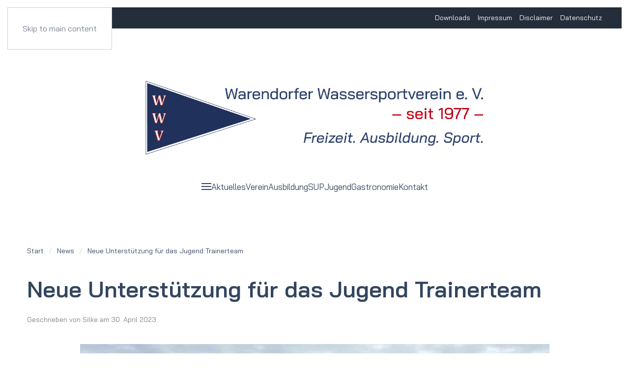

--- FILE ---
content_type: text/html; charset=UTF-8
request_url: https://wassersport-warendorf.de/news/unterstuetzung-jugend-trainer-team/
body_size: 16586
content:
<!DOCTYPE html><html lang="de"><head><meta charset="UTF-8"><meta name="viewport" content="width=device-width, initial-scale=1"><link rel="icon" href="https://wassersport-warendorf.de/wp-content/uploads/favicon.png" sizes="any"><link rel="apple-touch-icon" href="https://wassersport-warendorf.de/wp-content/uploads/apple_touch_icon.png"><link media="all" href="https://wassersport-warendorf.de/wp-content/cache/autoptimize/css/autoptimize_2b2f98b24126b9456145ea1b104b26b0.css" rel="stylesheet"><title>Neue Unter&shy;stützung für das Jugend Trainer&shy;team - Warendorfer Wassersportverein e.V.</title><meta name="description" content="Vier neue Trainerassistent*innen ausgebildet Seit vielen Jahren freuen wir uns über eine aktive WWV Jugendgruppe, in der Kinder und Jugendliche ab 8 Jahren auf dem Emssee in Warendorf das Segeln lernen. Umso mehr freuen wir uns gemeinsam mit unserer Jugendleiterin Julia Mester über Verstärkung im Trainerteam der Jugendgruppe. Vier Jugendliche,&hellip;"><meta name="robots" content="index, follow, max-snippet:-1, max-image-preview:large, max-video-preview:-1"><link rel="canonical" href="https://wassersport-warendorf.de/news/unterstuetzung-jugend-trainer-team/"><meta property="og:url" content="https://wassersport-warendorf.de/news/unterstuetzung-jugend-trainer-team/"><meta property="og:site_name" content="Warendorfer Wassersportverein e.V."><meta property="og:locale" content="de_DE"><meta property="og:type" content="article"><meta property="article:author" content="https://www.facebook.com/wassersport.warendorf/"><meta property="article:publisher" content="https://www.facebook.com/wassersport.warendorf/"><meta property="article:section" content="News"><meta property="article:tag" content="juengstensegelschein"><meta property="article:tag" content="jugend"><meta property="article:tag" content="kinder"><meta property="article:tag" content="segelkurse"><meta property="og:title" content="Neue Unter&shy;stützung für das Jugend Trainer&shy;team - Warendorfer Wassersportverein e.V."><meta property="og:description" content="Vier neue Trainerassistent*innen ausgebildet Seit vielen Jahren freuen wir uns über eine aktive WWV Jugendgruppe, in der Kinder und Jugendliche ab 8 Jahren auf dem Emssee in Warendorf das Segeln lernen. Umso mehr freuen wir uns gemeinsam mit unserer Jugendleiterin Julia Mester über Verstärkung im Trainerteam der Jugendgruppe. Vier Jugendliche,&hellip;"><meta property="og:image" content="https://wassersport-warendorf.de/wp-content/uploads/Trainerassistenten-2023.jpg"><meta property="og:image:secure_url" content="https://wassersport-warendorf.de/wp-content/uploads/Trainerassistenten-2023.jpg"><meta property="og:image:width" content="955"><meta property="og:image:height" content="716"><link rel="alternate" type="application/rss+xml" title="Warendorfer Wassersportverein e.V. &raquo; Feed" href="https://wassersport-warendorf.de/feed/" /><link rel="alternate" type="application/rss+xml" title="Warendorfer Wassersportverein e.V. &raquo; Kommentar-Feed" href="https://wassersport-warendorf.de/comments/feed/" /><link rel="alternate" type="text/calendar" title="Warendorfer Wassersportverein e.V. &raquo; iCal Feed" href="https://wassersport-warendorf.de/events/?ical=1" /><link rel="alternate" title="oEmbed (JSON)" type="application/json+oembed" href="https://wassersport-warendorf.de/wp-json/oembed/1.0/embed?url=https%3A%2F%2Fwassersport-warendorf.de%2Fnews%2Funterstuetzung-jugend-trainer-team%2F" /><link rel="alternate" title="oEmbed (XML)" type="text/xml+oembed" href="https://wassersport-warendorf.de/wp-json/oembed/1.0/embed?url=https%3A%2F%2Fwassersport-warendorf.de%2Fnews%2Funterstuetzung-jugend-trainer-team%2F&#038;format=xml" /><style id='wp-img-auto-sizes-contain-inline-css' type='text/css'>img:is([sizes=auto i],[sizes^="auto," i]){contain-intrinsic-size:3000px 1500px}
/*# sourceURL=wp-img-auto-sizes-contain-inline-css */</style><style id='wp-emoji-styles-inline-css' type='text/css'>img.wp-smiley, img.emoji {
		display: inline !important;
		border: none !important;
		box-shadow: none !important;
		height: 1em !important;
		width: 1em !important;
		margin: 0 0.07em !important;
		vertical-align: -0.1em !important;
		background: none !important;
		padding: 0 !important;
	}
/*# sourceURL=wp-emoji-styles-inline-css */</style><style id='global-styles-inline-css' type='text/css'>:root{--wp--preset--aspect-ratio--square: 1;--wp--preset--aspect-ratio--4-3: 4/3;--wp--preset--aspect-ratio--3-4: 3/4;--wp--preset--aspect-ratio--3-2: 3/2;--wp--preset--aspect-ratio--2-3: 2/3;--wp--preset--aspect-ratio--16-9: 16/9;--wp--preset--aspect-ratio--9-16: 9/16;--wp--preset--color--black: #000000;--wp--preset--color--cyan-bluish-gray: #abb8c3;--wp--preset--color--white: #ffffff;--wp--preset--color--pale-pink: #f78da7;--wp--preset--color--vivid-red: #cf2e2e;--wp--preset--color--luminous-vivid-orange: #ff6900;--wp--preset--color--luminous-vivid-amber: #fcb900;--wp--preset--color--light-green-cyan: #7bdcb5;--wp--preset--color--vivid-green-cyan: #00d084;--wp--preset--color--pale-cyan-blue: #8ed1fc;--wp--preset--color--vivid-cyan-blue: #0693e3;--wp--preset--color--vivid-purple: #9b51e0;--wp--preset--gradient--vivid-cyan-blue-to-vivid-purple: linear-gradient(135deg,rgb(6,147,227) 0%,rgb(155,81,224) 100%);--wp--preset--gradient--light-green-cyan-to-vivid-green-cyan: linear-gradient(135deg,rgb(122,220,180) 0%,rgb(0,208,130) 100%);--wp--preset--gradient--luminous-vivid-amber-to-luminous-vivid-orange: linear-gradient(135deg,rgb(252,185,0) 0%,rgb(255,105,0) 100%);--wp--preset--gradient--luminous-vivid-orange-to-vivid-red: linear-gradient(135deg,rgb(255,105,0) 0%,rgb(207,46,46) 100%);--wp--preset--gradient--very-light-gray-to-cyan-bluish-gray: linear-gradient(135deg,rgb(238,238,238) 0%,rgb(169,184,195) 100%);--wp--preset--gradient--cool-to-warm-spectrum: linear-gradient(135deg,rgb(74,234,220) 0%,rgb(151,120,209) 20%,rgb(207,42,186) 40%,rgb(238,44,130) 60%,rgb(251,105,98) 80%,rgb(254,248,76) 100%);--wp--preset--gradient--blush-light-purple: linear-gradient(135deg,rgb(255,206,236) 0%,rgb(152,150,240) 100%);--wp--preset--gradient--blush-bordeaux: linear-gradient(135deg,rgb(254,205,165) 0%,rgb(254,45,45) 50%,rgb(107,0,62) 100%);--wp--preset--gradient--luminous-dusk: linear-gradient(135deg,rgb(255,203,112) 0%,rgb(199,81,192) 50%,rgb(65,88,208) 100%);--wp--preset--gradient--pale-ocean: linear-gradient(135deg,rgb(255,245,203) 0%,rgb(182,227,212) 50%,rgb(51,167,181) 100%);--wp--preset--gradient--electric-grass: linear-gradient(135deg,rgb(202,248,128) 0%,rgb(113,206,126) 100%);--wp--preset--gradient--midnight: linear-gradient(135deg,rgb(2,3,129) 0%,rgb(40,116,252) 100%);--wp--preset--font-size--small: 13px;--wp--preset--font-size--medium: 20px;--wp--preset--font-size--large: 36px;--wp--preset--font-size--x-large: 42px;--wp--preset--spacing--20: 0.44rem;--wp--preset--spacing--30: 0.67rem;--wp--preset--spacing--40: 1rem;--wp--preset--spacing--50: 1.5rem;--wp--preset--spacing--60: 2.25rem;--wp--preset--spacing--70: 3.38rem;--wp--preset--spacing--80: 5.06rem;--wp--preset--shadow--natural: 6px 6px 9px rgba(0, 0, 0, 0.2);--wp--preset--shadow--deep: 12px 12px 50px rgba(0, 0, 0, 0.4);--wp--preset--shadow--sharp: 6px 6px 0px rgba(0, 0, 0, 0.2);--wp--preset--shadow--outlined: 6px 6px 0px -3px rgb(255, 255, 255), 6px 6px rgb(0, 0, 0);--wp--preset--shadow--crisp: 6px 6px 0px rgb(0, 0, 0);}:where(.is-layout-flex){gap: 0.5em;}:where(.is-layout-grid){gap: 0.5em;}body .is-layout-flex{display: flex;}.is-layout-flex{flex-wrap: wrap;align-items: center;}.is-layout-flex > :is(*, div){margin: 0;}body .is-layout-grid{display: grid;}.is-layout-grid > :is(*, div){margin: 0;}:where(.wp-block-columns.is-layout-flex){gap: 2em;}:where(.wp-block-columns.is-layout-grid){gap: 2em;}:where(.wp-block-post-template.is-layout-flex){gap: 1.25em;}:where(.wp-block-post-template.is-layout-grid){gap: 1.25em;}.has-black-color{color: var(--wp--preset--color--black) !important;}.has-cyan-bluish-gray-color{color: var(--wp--preset--color--cyan-bluish-gray) !important;}.has-white-color{color: var(--wp--preset--color--white) !important;}.has-pale-pink-color{color: var(--wp--preset--color--pale-pink) !important;}.has-vivid-red-color{color: var(--wp--preset--color--vivid-red) !important;}.has-luminous-vivid-orange-color{color: var(--wp--preset--color--luminous-vivid-orange) !important;}.has-luminous-vivid-amber-color{color: var(--wp--preset--color--luminous-vivid-amber) !important;}.has-light-green-cyan-color{color: var(--wp--preset--color--light-green-cyan) !important;}.has-vivid-green-cyan-color{color: var(--wp--preset--color--vivid-green-cyan) !important;}.has-pale-cyan-blue-color{color: var(--wp--preset--color--pale-cyan-blue) !important;}.has-vivid-cyan-blue-color{color: var(--wp--preset--color--vivid-cyan-blue) !important;}.has-vivid-purple-color{color: var(--wp--preset--color--vivid-purple) !important;}.has-black-background-color{background-color: var(--wp--preset--color--black) !important;}.has-cyan-bluish-gray-background-color{background-color: var(--wp--preset--color--cyan-bluish-gray) !important;}.has-white-background-color{background-color: var(--wp--preset--color--white) !important;}.has-pale-pink-background-color{background-color: var(--wp--preset--color--pale-pink) !important;}.has-vivid-red-background-color{background-color: var(--wp--preset--color--vivid-red) !important;}.has-luminous-vivid-orange-background-color{background-color: var(--wp--preset--color--luminous-vivid-orange) !important;}.has-luminous-vivid-amber-background-color{background-color: var(--wp--preset--color--luminous-vivid-amber) !important;}.has-light-green-cyan-background-color{background-color: var(--wp--preset--color--light-green-cyan) !important;}.has-vivid-green-cyan-background-color{background-color: var(--wp--preset--color--vivid-green-cyan) !important;}.has-pale-cyan-blue-background-color{background-color: var(--wp--preset--color--pale-cyan-blue) !important;}.has-vivid-cyan-blue-background-color{background-color: var(--wp--preset--color--vivid-cyan-blue) !important;}.has-vivid-purple-background-color{background-color: var(--wp--preset--color--vivid-purple) !important;}.has-black-border-color{border-color: var(--wp--preset--color--black) !important;}.has-cyan-bluish-gray-border-color{border-color: var(--wp--preset--color--cyan-bluish-gray) !important;}.has-white-border-color{border-color: var(--wp--preset--color--white) !important;}.has-pale-pink-border-color{border-color: var(--wp--preset--color--pale-pink) !important;}.has-vivid-red-border-color{border-color: var(--wp--preset--color--vivid-red) !important;}.has-luminous-vivid-orange-border-color{border-color: var(--wp--preset--color--luminous-vivid-orange) !important;}.has-luminous-vivid-amber-border-color{border-color: var(--wp--preset--color--luminous-vivid-amber) !important;}.has-light-green-cyan-border-color{border-color: var(--wp--preset--color--light-green-cyan) !important;}.has-vivid-green-cyan-border-color{border-color: var(--wp--preset--color--vivid-green-cyan) !important;}.has-pale-cyan-blue-border-color{border-color: var(--wp--preset--color--pale-cyan-blue) !important;}.has-vivid-cyan-blue-border-color{border-color: var(--wp--preset--color--vivid-cyan-blue) !important;}.has-vivid-purple-border-color{border-color: var(--wp--preset--color--vivid-purple) !important;}.has-vivid-cyan-blue-to-vivid-purple-gradient-background{background: var(--wp--preset--gradient--vivid-cyan-blue-to-vivid-purple) !important;}.has-light-green-cyan-to-vivid-green-cyan-gradient-background{background: var(--wp--preset--gradient--light-green-cyan-to-vivid-green-cyan) !important;}.has-luminous-vivid-amber-to-luminous-vivid-orange-gradient-background{background: var(--wp--preset--gradient--luminous-vivid-amber-to-luminous-vivid-orange) !important;}.has-luminous-vivid-orange-to-vivid-red-gradient-background{background: var(--wp--preset--gradient--luminous-vivid-orange-to-vivid-red) !important;}.has-very-light-gray-to-cyan-bluish-gray-gradient-background{background: var(--wp--preset--gradient--very-light-gray-to-cyan-bluish-gray) !important;}.has-cool-to-warm-spectrum-gradient-background{background: var(--wp--preset--gradient--cool-to-warm-spectrum) !important;}.has-blush-light-purple-gradient-background{background: var(--wp--preset--gradient--blush-light-purple) !important;}.has-blush-bordeaux-gradient-background{background: var(--wp--preset--gradient--blush-bordeaux) !important;}.has-luminous-dusk-gradient-background{background: var(--wp--preset--gradient--luminous-dusk) !important;}.has-pale-ocean-gradient-background{background: var(--wp--preset--gradient--pale-ocean) !important;}.has-electric-grass-gradient-background{background: var(--wp--preset--gradient--electric-grass) !important;}.has-midnight-gradient-background{background: var(--wp--preset--gradient--midnight) !important;}.has-small-font-size{font-size: var(--wp--preset--font-size--small) !important;}.has-medium-font-size{font-size: var(--wp--preset--font-size--medium) !important;}.has-large-font-size{font-size: var(--wp--preset--font-size--large) !important;}.has-x-large-font-size{font-size: var(--wp--preset--font-size--x-large) !important;}
/*# sourceURL=global-styles-inline-css */</style><style id='classic-theme-styles-inline-css' type='text/css'>/*! This file is auto-generated */
.wp-block-button__link{color:#fff;background-color:#32373c;border-radius:9999px;box-shadow:none;text-decoration:none;padding:calc(.667em + 2px) calc(1.333em + 2px);font-size:1.125em}.wp-block-file__button{background:#32373c;color:#fff;text-decoration:none}
/*# sourceURL=/wp-includes/css/classic-themes.min.css */</style> <script>GOOGLE_MAPS_API_KEY = "AIzaSyBxEB19jD2IxztAOQ-aW1Z0__bMCA_StQA";</script> <script data-cfasync="false" type="text/javascript" src="https://wassersport-warendorf.de/wp-includes/js/jquery/jquery.min.js?ver=3.7.1" id="jquery-core-js"></script> <script data-cfasync="false" type="text/javascript" src="https://wassersport-warendorf.de/wp-includes/js/jquery/jquery-migrate.min.js?ver=3.4.1" id="jquery-migrate-js"></script> <script type="text/javascript" src="https://wassersport-warendorf.de/wp-content/plugins/responsive-lightbox/assets/dompurify/purify.min.js?ver=3.1.7" id="dompurify-js"></script> <script type="text/javascript" id="responsive-lightbox-sanitizer-js-before">window.RLG = window.RLG || {}; window.RLG.sanitizeAllowedHosts = ["youtube.com","www.youtube.com","youtu.be","vimeo.com","player.vimeo.com"];
//# sourceURL=responsive-lightbox-sanitizer-js-before</script> <script type="text/javascript" src="https://wassersport-warendorf.de/wp-content/cache/autoptimize/js/autoptimize_single_e35fd128ca447dd5f245aa4cfb8bdc2a.js?ver=2.6.0" id="responsive-lightbox-sanitizer-js"></script> <script type="text/javascript" src="https://wassersport-warendorf.de/wp-content/plugins/responsive-lightbox/assets/nivo/nivo-lightbox.min.js?ver=1.3.1" id="responsive-lightbox-nivo-js"></script> <script src='https://wassersport-warendorf.de/wp-content/cache/autoptimize/js/autoptimize_single_cb3d1360f762264c72de111954bc7932.js'></script> <script type="text/javascript" src="https://wassersport-warendorf.de/wp-includes/js/underscore.min.js?ver=1.13.7" id="underscore-js"></script> <script src='https://wassersport-warendorf.de/wp-content/cache/autoptimize/js/autoptimize_single_34481ef35a9b1370ee508c495f453a32.js'></script> <script type="text/javascript" src="https://wassersport-warendorf.de/wp-content/plugins/responsive-lightbox/assets/infinitescroll/infinite-scroll.pkgd.min.js?ver=4.0.1" id="responsive-lightbox-infinite-scroll-js"></script> <script type="text/javascript" id="responsive-lightbox-js-before">var rlArgs = {"script":"nivo","selector":"lightbox","customEvents":"ajaxComplete","activeGalleries":true,"effect":"fadeScale","clickOverlayToClose":true,"keyboardNav":true,"errorMessage":"The requested content cannot be loaded. Please try again later.","woocommerce_gallery":false,"ajaxurl":"https:\/\/wassersport-warendorf.de\/wp-admin\/admin-ajax.php","nonce":"570a5b8608","preview":false,"postId":19144,"scriptExtension":false};

//# sourceURL=responsive-lightbox-js-before</script> <script type="text/javascript" src="https://wassersport-warendorf.de/wp-content/cache/autoptimize/js/autoptimize_single_67007b337fb549bca11aa96070e5349a.js?ver=2.6.0" id="responsive-lightbox-js"></script> <link rel="https://api.w.org/" href="https://wassersport-warendorf.de/wp-json/" /><link rel="alternate" title="JSON" type="application/json" href="https://wassersport-warendorf.de/wp-json/wp/v2/posts/19144" /><link rel="EditURI" type="application/rsd+xml" title="RSD" href="https://wassersport-warendorf.de/xmlrpc.php?rsd" /><meta name="generator" content="WordPress 6.9" /><link rel='shortlink' href='https://wassersport-warendorf.de/?p=19144' /><meta property="fb:pages" content="216725868353189" /><meta property="ia:markup_url" content="https://wassersport-warendorf.de/news/unterstuetzung-jugend-trainer-team/?ia_markup=1" /><meta name="tec-api-version" content="v1"><meta name="tec-api-origin" content="https://wassersport-warendorf.de"><link rel="alternate" href="https://wassersport-warendorf.de/wp-json/tribe/events/v1/" /><link rel="amphtml" href="https://wassersport-warendorf.de/news/unterstuetzung-jugend-trainer-team/amp/"><script src="https://wassersport-warendorf.de/wp-content/themes/yootheme/packages/theme-cookie/app/cookie.min.js?ver=4.5.5" defer></script> <script src="https://wassersport-warendorf.de/wp-content/themes/yootheme/vendor/assets/uikit/dist/js/uikit.min.js?ver=4.5.5"></script> <script src="https://wassersport-warendorf.de/wp-content/themes/yootheme/vendor/assets/uikit/dist/js/uikit-icons-district.min.js?ver=4.5.5"></script> <script src="https://wassersport-warendorf.de/wp-content/themes/yootheme/js/theme.js?ver=4.5.5"></script> <script>window.yootheme ||= {}; var $theme = yootheme.theme = {"cookie":{"mode":"notification","template":"<div class=\"tm-cookie-banner uk-section uk-section-xsmall uk-section-muted uk-position-bottom uk-position-fixed\">\n        <div class=\"uk-container uk-container-expand uk-text-center\">\n\n            <p>\ud83c\udf6a Diese Website verwendet Cookies. Durch die Nutzung unserer Services erkl\u00e4ren Sie sich einverstanden, dass wir Cookies setzen. <a href=\"\/?page_id=515\">Mehr erfahren<\/a><\/p>\n                            <button type=\"button\" class=\"js-accept uk-button uk-button-primary uk-margin-small-left\" data-uk-toggle=\"target: !.uk-section; animation: true\">Zustimmen<\/button>\n            \n            \n        <\/div>\n    <\/div>","position":"bottom"},"i18n":{"close":{"label":"Schlie\u00dfen","0":"yootheme"},"totop":{"label":"Back to top","0":"yootheme"},"marker":{"label":"Open","0":"yootheme"},"navbarToggleIcon":{"label":"Men\u00fc \u00f6ffnen","0":"yootheme"},"paginationPrevious":{"label":"Vorherige Seite","0":"yootheme"},"paginationNext":{"label":"N\u00e4chste Seite","0":"yootheme"},"searchIcon":{"toggle":"Open Search","submit":"Submit Search"},"slider":{"next":"Next slide","previous":"Previous slide","slideX":"Slide %s","slideLabel":"%s of %s"},"slideshow":{"next":"Next slide","previous":"Previous slide","slideX":"Slide %s","slideLabel":"%s of %s"},"lightboxPanel":{"next":"Next slide","previous":"Previous slide","slideLabel":"%s of %s","close":"Close"}}};</script> <link rel="preconnect" href="https://fonts.gstatic.com" crossorigin><link href="https://fonts.googleapis.com/css2?family=Bai+Jamjuree:wght@400;500;600;700&display=swap" rel="stylesheet"><style type="text/css" id="c4wp-checkout-css">.woocommerce-checkout .c4wp_captcha_field {
						margin-bottom: 10px;
						margin-top: 15px;
						position: relative;
						display: inline-block;
					}</style><style type="text/css" id="c4wp-v3-lp-form-css">.login #login, .login #lostpasswordform {
						min-width: 350px !important;
					}
					.wpforms-field-c4wp iframe {
						width: 100% !important;
					}</style><style type="text/css" id="c4wp-v3-lp-form-css">.login #login, .login #lostpasswordform {
					min-width: 350px !important;
				}
				.wpforms-field-c4wp iframe {
					width: 100% !important;
				}</style></head><body class="wp-singular post-template-default single single-post postid-19144 single-format-standard wp-theme-yootheme tribe-no-js"><div class="uk-hidden-visually uk-notification uk-notification-top-left uk-width-auto"><div class="uk-notification-message"> <a href="#tm-main" class="uk-link-reset">Skip to main content</a></div></div><div class="tm-page"><header class="tm-header-mobile uk-hidden@m"><div uk-sticky show-on-up animation="uk-animation-slide-top" cls-active="uk-navbar-sticky" sel-target=".uk-navbar-container"><div class="uk-navbar-container"><div class="uk-container uk-container-expand"><nav class="uk-navbar" uk-navbar="{&quot;align&quot;:&quot;center&quot;,&quot;container&quot;:&quot;.tm-header-mobile &gt; [uk-sticky]&quot;,&quot;boundary&quot;:&quot;.tm-header-mobile .uk-navbar-container&quot;}"><div class="uk-navbar-left "><div class="uk-navbar-item"><ul class="uk-flex-inline uk-flex-middle uk-flex-nowrap uk-grid-small" uk-grid><li><a href="https://www.facebook.com/wassersport.warendorf/" class="uk-preserve-width uk-icon-link" rel="noreferrer" target="_blank"><span uk-icon="icon: facebook;"></span></a></li><li><a href="https://www.instagram.com/wassersport_waf/" class="uk-preserve-width uk-icon-link" rel="noreferrer" target="_blank"><span uk-icon="icon: instagram;"></span></a></li><li><a href="https://www.google.de/maps/place/Warendorfer+Wassersportverein+e.V./@51.9544073,7.9978303,17z/data=!4m8!1m2!3m1!2sWarendorfer+Wassersportverein+e.V.!3m4!1s0x0:0x9fdba50b7bfc9baa!8m2!3d51.954404!4d8.000019" class="uk-preserve-width uk-icon-link" rel="noreferrer" target="_blank"><span uk-icon="icon: location;"></span></a></li></ul></div></div><div class="uk-navbar-center"><div class="uk-navbar-item widget widget_text" id="text-28"><div class="uk-panel textwidget"><a href="/"><img decoding="async" src="/wp-content/uploads/yootheme/logo-wwv2021_small.png" alt="Logo WWV" width="89" height="60" /></a></div></div></div><div class="uk-navbar-right"> <a uk-toggle href="#tm-dialog-mobile" class="uk-navbar-toggle"> <span class="uk-margin-small-right uk-text-middle">Menü</span><div uk-navbar-toggle-icon></div> </a></div></nav></div></div></div><div id="tm-dialog-mobile" uk-offcanvas="container: true; overlay: true" mode="push" flip><div class="uk-offcanvas-bar uk-flex uk-flex-column"><div class="uk-margin-auto-bottom"><div class="uk-grid uk-child-width-1-1" uk-grid><div><div class="uk-panel widget widget_search" id="search-4"><form id="search-0" action="https://wassersport-warendorf.de/" method="get" role="search" class="uk-search uk-search-default uk-width-1-1"><input name="s" placeholder="Suche" required aria-label="Suche" type="search" class="uk-search-input"><input type="hidden" name="post_type[]" value="post"><input type="hidden" name="post_type[]" value="page"><input type="hidden" name="post_type[]" value="tribe_events"><button uk-search-icon class="uk-search-icon-flip" type="submit"></button></form></div></div><div><div class="uk-panel widget widget_nav_menu" id="nav_menu-4"><ul class="uk-nav uk-nav-default"><li class="menu-item menu-item-type-custom menu-item-object-custom menu-item-has-children uk-parent"><a href="/?page_id=107">Aktuelles</a><ul class="uk-nav-sub"><li class="menu-item menu-item-type-post_type menu-item-object-page"><a href="https://wassersport-warendorf.de/news/">News</a></li><li class="menu-item menu-item-type-custom menu-item-object-custom"><a href="/events">Termine</a></li><li class="menu-item menu-item-type-custom menu-item-object-custom"><a href="https://www.flickr.com/photos/wassersport-warendorf/albums" target="_blank">Fotos</a></li><li class="menu-item menu-item-type-post_type menu-item-object-page"><a href="https://wassersport-warendorf.de/wetter/">Wetter</a></li></ul></li><li class="menu-item menu-item-type-post_type menu-item-object-page menu-item-has-children uk-parent"><a href="https://wassersport-warendorf.de/verein/">Verein</a><ul class="uk-nav-sub"><li class="menu-item menu-item-type-post_type menu-item-object-page"><a href="https://wassersport-warendorf.de/verein/vorstand/">Vorstand</a></li><li class="menu-item menu-item-type-post_type menu-item-object-page"><a href="https://wassersport-warendorf.de/verein/mitgliedschaft/">Mitgliedschaft</a></li><li class="menu-item menu-item-type-post_type menu-item-object-page"><a href="https://wassersport-warendorf.de/verein/gewaltschutz/">Gewaltschutz</a></li><li class="menu-item menu-item-type-post_type menu-item-object-page"><a href="https://wassersport-warendorf.de/verein/revier/">Revier</a></li><li class="menu-item menu-item-type-post_type menu-item-object-page"><a href="https://wassersport-warendorf.de/verein/bootsflotte/">Bootsflotte</a></li><li class="menu-item menu-item-type-post_type menu-item-object-page"><a href="https://wassersport-warendorf.de/verein/bootshaus-am-emssee/" title="bootshaus-am-emsee">Bootshaus</a></li></ul></li><li class="menu-item menu-item-type-post_type menu-item-object-page menu-item-has-children uk-parent"><a href="https://wassersport-warendorf.de/ausbildung/">Ausbildung</a><ul class="uk-nav-sub"><li class="menu-item menu-item-type-post_type menu-item-object-page"><a href="https://wassersport-warendorf.de/ausbildung/juengstensegelschein/">Jüngstensegelschein</a></li><li class="menu-item menu-item-type-post_type menu-item-object-page"><a href="https://wassersport-warendorf.de/ausbildung/funkzeugnis-src-ubi/">Sprechfunkzeugnisse</a></li><li class="menu-item menu-item-type-post_type menu-item-object-page"><a href="https://wassersport-warendorf.de/ausbildung/fachkundenachweis/">Fachkundenachweis</a></li><li class="menu-item menu-item-type-post_type menu-item-object-page menu-item-has-children uk-parent"><a href="https://wassersport-warendorf.de/ausbildung/sportbootfuehrerscheine/">Sportbootführerschein</a><ul><li class="menu-item menu-item-type-post_type menu-item-object-page"><a href="https://wassersport-warendorf.de/ausbildung/sportbootfuehrerscheine/iza-binnen-schein/">Binnen-Schein</a></li><li class="menu-item menu-item-type-post_type menu-item-object-page"><a href="https://wassersport-warendorf.de/ausbildung/sportbootfuehrerscheine/izb-see-schein/">See-Schein</a></li><li class="menu-item menu-item-type-post_type menu-item-object-page"><a href="https://wassersport-warendorf.de/ausbildung/sportbootfuehrerscheine/izc-sks-schein/">SKS-Schein</a></li><li class="menu-item menu-item-type-post_type menu-item-object-page"><a href="https://wassersport-warendorf.de/ausbildung/sportbootfuehrerscheine/izd-sss-schein/">SSS-Schein</a></li></ul></li></ul></li><li class="menu-item menu-item-type-post_type menu-item-object-page menu-item-has-children uk-parent"><a href="https://wassersport-warendorf.de/sup/">SUP</a><ul class="uk-nav-sub"><li class="menu-item menu-item-type-post_type menu-item-object-page"><a href="https://wassersport-warendorf.de/sup/kurse/">Kurse</a></li><li class="menu-item menu-item-type-post_type menu-item-object-page"><a href="https://wassersport-warendorf.de/sup/sonderkurse/">Sonderkurse</a></li></ul></li><li class="menu-item menu-item-type-post_type menu-item-object-page menu-item-has-children uk-parent"><a href="https://wassersport-warendorf.de/jugend/">Jugend</a><ul class="uk-nav-sub"><li class="menu-item menu-item-type-post_type menu-item-object-page"><a href="https://wassersport-warendorf.de/jugend/regatta/">Regatta</a></li><li class="menu-item menu-item-type-post_type menu-item-object-page"><a href="https://wassersport-warendorf.de/jugend/training/">Training</a></li><li class="menu-item menu-item-type-post_type menu-item-object-page"><a href="https://wassersport-warendorf.de/jugend/schulsegeln/">Schule und Verein</a></li></ul></li><li class="menu-item menu-item-type-post_type menu-item-object-page menu-item-has-children uk-parent"><a href="https://wassersport-warendorf.de/gastronomie/">Gastronomie</a><ul class="uk-nav-sub"><li class="menu-item menu-item-type-post_type menu-item-object-page"><a href="https://wassersport-warendorf.de/gastronomie/bootshaus-vermietung/">Vermietung</a></li><li class="menu-item menu-item-type-post_type menu-item-object-page"><a href="https://wassersport-warendorf.de/gastronomie/vereinscafe/">Vereinscafé</a></li></ul></li><li class="menu-item menu-item-type-post_type menu-item-object-page"><a href="https://wassersport-warendorf.de/kontakt/">Kontakt</a></li><li class="menu-item menu-item-type-post_type menu-item-object-page"><a href="https://wassersport-warendorf.de/downloads/">Downloads</a></li></ul></div></div></div></div></div></div></header><div class="tm-toolbar tm-toolbar-default uk-visible@m"><div class="uk-container uk-flex uk-flex-middle uk-container-expand"><div><div class="uk-grid-medium uk-child-width-auto uk-flex-middle" uk-grid="margin: uk-margin-small-top"><div><div class="uk-panel"><ul class="uk-flex-inline uk-flex-middle uk-flex-nowrap uk-grid-small" uk-grid><li><a href="https://www.facebook.com/wassersport.warendorf/" class="uk-preserve-width uk-icon-link" rel="noreferrer" target="_blank"><span uk-icon="icon: facebook;"></span></a></li><li><a href="https://www.instagram.com/wassersport_waf/" class="uk-preserve-width uk-icon-link" rel="noreferrer" target="_blank"><span uk-icon="icon: instagram;"></span></a></li><li><a href="https://www.google.de/maps/place/Warendorfer+Wassersportverein+e.V./@51.9544073,7.9978303,17z/data=!4m8!1m2!3m1!2sWarendorfer+Wassersportverein+e.V.!3m4!1s0x0:0x9fdba50b7bfc9baa!8m2!3d51.954404!4d8.000019" class="uk-preserve-width uk-icon-link" rel="noreferrer" target="_blank"><span uk-icon="icon: location;"></span></a></li></ul></div></div></div></div><div class="uk-margin-auto-left"><div class="uk-grid-medium uk-child-width-auto uk-flex-middle" uk-grid="margin: uk-margin-small-top"><div><div class="uk-panel widget widget_nav_menu" id="nav_menu-2"><ul class="uk-subnav" uk-dropnav="{&quot;boundary&quot;:&quot;false&quot;,&quot;container&quot;:&quot;body&quot;}"><li class="menu-item menu-item-type-post_type menu-item-object-page"><a href="https://wassersport-warendorf.de/downloads/">Downloads</a></li><li class="menu-item menu-item-type-post_type menu-item-object-page"><a href="https://wassersport-warendorf.de/impressum/">Impressum</a></li><li class="menu-item menu-item-type-post_type menu-item-object-page"><a href="https://wassersport-warendorf.de/disclaimer/">Disclaimer</a></li><li class="menu-item menu-item-type-post_type menu-item-object-page menu-item-privacy-policy"><a href="https://wassersport-warendorf.de/datenschutz/">Datenschutz</a></li></ul></div></div></div></div></div></div><header class="tm-header uk-visible@m"><div class="tm-headerbar-default tm-headerbar tm-headerbar-top"><div class="uk-container"><div class="uk-position-relative uk-flex uk-flex-center uk-flex-middle"><div class="uk-panel widget widget_text" id="text-27"><div class="uk-panel textwidget"><a href="/"><img class="uk-margin-large-top" src="/wp-content/uploads/yootheme/logo-wwv2021_standard.png" width="720" height="183" alt="Logo WWV" ></a></div></div></div></div></div><div uk-sticky media="@m" show-on-up animation="uk-animation-slide-top" cls-active="uk-navbar-sticky" sel-target=".uk-navbar-container"><div class="uk-navbar-container"><div class="uk-container"><nav class="uk-navbar" uk-navbar="{&quot;align&quot;:&quot;center&quot;,&quot;container&quot;:&quot;.tm-header &gt; [uk-sticky]&quot;,&quot;boundary&quot;:&quot;.tm-header .uk-navbar-container&quot;}"><div class="uk-navbar-center"> <a uk-toggle href="#tm-dialog" class="uk-navbar-toggle uk-navbar-toggle-animate"><div uk-navbar-toggle-icon></div> </a><ul class="uk-navbar-nav"><li class="menu-item menu-item-type-custom menu-item-object-custom menu-item-has-children uk-parent"><a href="/?page_id=107">Aktuelles</a><div class="uk-drop uk-navbar-dropdown"><div><ul class="uk-nav uk-navbar-dropdown-nav"><li class="menu-item menu-item-type-post_type menu-item-object-page"><a href="https://wassersport-warendorf.de/news/">News</a></li><li class="menu-item menu-item-type-custom menu-item-object-custom"><a href="/events">Termine</a></li><li class="menu-item menu-item-type-custom menu-item-object-custom"><a href="https://www.flickr.com/photos/wassersport-warendorf/albums" target="_blank">Fotos</a></li><li class="menu-item menu-item-type-post_type menu-item-object-page"><a href="https://wassersport-warendorf.de/wetter/">Wetter</a></li></ul></div></div></li><li class="menu-item menu-item-type-post_type menu-item-object-page menu-item-has-children uk-parent"><a href="https://wassersport-warendorf.de/verein/">Verein</a><div class="uk-drop uk-navbar-dropdown"><div><ul class="uk-nav uk-navbar-dropdown-nav"><li class="menu-item menu-item-type-post_type menu-item-object-page"><a href="https://wassersport-warendorf.de/verein/vorstand/">Vorstand</a></li><li class="menu-item menu-item-type-post_type menu-item-object-page"><a href="https://wassersport-warendorf.de/verein/mitgliedschaft/">Mitgliedschaft</a></li><li class="menu-item menu-item-type-post_type menu-item-object-page"><a href="https://wassersport-warendorf.de/verein/gewaltschutz/">Gewaltschutz</a></li><li class="menu-item menu-item-type-post_type menu-item-object-page"><a href="https://wassersport-warendorf.de/verein/revier/">Revier</a></li><li class="menu-item menu-item-type-post_type menu-item-object-page"><a href="https://wassersport-warendorf.de/verein/bootsflotte/">Bootsflotte</a></li><li class="menu-item menu-item-type-post_type menu-item-object-page"><a href="https://wassersport-warendorf.de/verein/bootshaus-am-emssee/" title="bootshaus-am-emsee">Bootshaus</a></li></ul></div></div></li><li class="menu-item menu-item-type-post_type menu-item-object-page menu-item-has-children uk-parent"><a href="https://wassersport-warendorf.de/ausbildung/">Ausbildung</a><div class="uk-drop uk-navbar-dropdown"><div><ul class="uk-nav uk-navbar-dropdown-nav"><li class="menu-item menu-item-type-post_type menu-item-object-page"><a href="https://wassersport-warendorf.de/ausbildung/juengstensegelschein/">Jüngstensegelschein</a></li><li class="menu-item menu-item-type-post_type menu-item-object-page"><a href="https://wassersport-warendorf.de/ausbildung/funkzeugnis-src-ubi/">Sprechfunkzeugnisse</a></li><li class="menu-item menu-item-type-post_type menu-item-object-page"><a href="https://wassersport-warendorf.de/ausbildung/fachkundenachweis/">Fachkundenachweis</a></li><li class="menu-item menu-item-type-post_type menu-item-object-page menu-item-has-children uk-parent"><a href="https://wassersport-warendorf.de/ausbildung/sportbootfuehrerscheine/">Sportbootführerschein</a><ul class="uk-nav-sub"><li class="menu-item menu-item-type-post_type menu-item-object-page"><a href="https://wassersport-warendorf.de/ausbildung/sportbootfuehrerscheine/iza-binnen-schein/">Binnen-Schein</a></li><li class="menu-item menu-item-type-post_type menu-item-object-page"><a href="https://wassersport-warendorf.de/ausbildung/sportbootfuehrerscheine/izb-see-schein/">See-Schein</a></li><li class="menu-item menu-item-type-post_type menu-item-object-page"><a href="https://wassersport-warendorf.de/ausbildung/sportbootfuehrerscheine/izc-sks-schein/">SKS-Schein</a></li><li class="menu-item menu-item-type-post_type menu-item-object-page"><a href="https://wassersport-warendorf.de/ausbildung/sportbootfuehrerscheine/izd-sss-schein/">SSS-Schein</a></li></ul></li></ul></div></div></li><li class="menu-item menu-item-type-post_type menu-item-object-page menu-item-has-children uk-parent"><a href="https://wassersport-warendorf.de/sup/">SUP</a><div class="uk-drop uk-navbar-dropdown"><div><ul class="uk-nav uk-navbar-dropdown-nav"><li class="menu-item menu-item-type-post_type menu-item-object-page"><a href="https://wassersport-warendorf.de/sup/kurse/">Kurse</a></li><li class="menu-item menu-item-type-post_type menu-item-object-page"><a href="https://wassersport-warendorf.de/sup/sonderkurse/">Sonderkurse</a></li></ul></div></div></li><li class="menu-item menu-item-type-post_type menu-item-object-page menu-item-has-children uk-parent"><a href="https://wassersport-warendorf.de/jugend/">Jugend</a><div class="uk-drop uk-navbar-dropdown"><div><ul class="uk-nav uk-navbar-dropdown-nav"><li class="menu-item menu-item-type-post_type menu-item-object-page"><a href="https://wassersport-warendorf.de/jugend/training/">Training</a></li><li class="menu-item menu-item-type-post_type menu-item-object-page"><a href="https://wassersport-warendorf.de/jugend/schulsegeln/">Schule und Verein</a></li><li class="menu-item menu-item-type-post_type menu-item-object-page"><a href="https://wassersport-warendorf.de/jugend/regatta/">Regatta</a></li></ul></div></div></li><li class="menu-item menu-item-type-post_type menu-item-object-page menu-item-has-children uk-parent"><a href="https://wassersport-warendorf.de/gastronomie/">Gastronomie</a><div class="uk-drop uk-navbar-dropdown"><div><ul class="uk-nav uk-navbar-dropdown-nav"><li class="menu-item menu-item-type-post_type menu-item-object-page"><a href="https://wassersport-warendorf.de/gastronomie/bootshaus-vermietung/" title="bootshaus-vermietung">Vermietung</a></li><li class="menu-item menu-item-type-post_type menu-item-object-page"><a href="https://wassersport-warendorf.de/gastronomie/vereinscafe/">Vereinscafé</a></li></ul></div></div></li><li class="menu-item menu-item-type-post_type menu-item-object-page"><a href="https://wassersport-warendorf.de/kontakt/">Kontakt</a></li></ul></div></nav></div></div></div><div id="tm-dialog" class="uk-dropbar uk-dropbar-large uk-dropbar-top" uk-drop="{&quot;clsDrop&quot;:&quot;uk-dropbar&quot;,&quot;flip&quot;:&quot;false&quot;,&quot;container&quot;:&quot;.tm-header &gt; [uk-sticky]&quot;,&quot;target-y&quot;:&quot;.tm-header .uk-navbar-container&quot;,&quot;mode&quot;:&quot;click&quot;,&quot;target-x&quot;:&quot;.tm-header .uk-navbar-container&quot;,&quot;stretch&quot;:true,&quot;pos&quot;:&quot;bottom-left&quot;,&quot;bgScroll&quot;:&quot;false&quot;,&quot;animateOut&quot;:true,&quot;duration&quot;:300,&quot;toggle&quot;:&quot;false&quot;}"><div class="tm-height-min-1-1 uk-flex uk-flex-column"><div class="uk-margin-auto-bottom tm-height-expand"><div class="uk-grid uk-child-width-1-1" uk-grid><div><div class="uk-panel widget widget_search" id="search-10"><form id="search-1" action="https://wassersport-warendorf.de/" method="get" role="search" class="uk-search uk-search-default uk-width-1-1"><span uk-search-icon></span><input name="s" placeholder="Suche" required aria-label="Suche" type="search" class="uk-search-input"><input type="hidden" name="post_type[]" value="post"><input type="hidden" name="post_type[]" value="page"><input type="hidden" name="post_type[]" value="tribe_events"></form></div></div><div><div class="uk-panel widget widget_nav_menu" id="nav_menu-13"><ul class="uk-nav uk-nav-default"><li class="menu-item menu-item-type-post_type menu-item-object-page"><a href="https://wassersport-warendorf.de/downloads/">Downloads</a></li><li class="menu-item menu-item-type-post_type menu-item-object-page"><a href="https://wassersport-warendorf.de/impressum/">Impressum</a></li><li class="menu-item menu-item-type-post_type menu-item-object-page"><a href="https://wassersport-warendorf.de/disclaimer/">Disclaimer</a></li><li class="menu-item menu-item-type-post_type menu-item-object-page menu-item-privacy-policy"><a href="https://wassersport-warendorf.de/datenschutz/">Datenschutz</a></li></ul></div></div></div></div></div></div></header><main id="tm-main"  class="tm-main uk-section uk-section-default" uk-height-viewport="expand: true"><div class="uk-container"><nav class="uk-margin-medium-bottom" aria-label="Breadcrumb"><ul class="uk-breadcrumb" vocab="https://schema.org/" typeof="BreadcrumbList"><li property="itemListElement" typeof="ListItem"> <a href="https://wassersport-warendorf.de/" property="item" typeof="WebPage"><span property="name">Start</span></a><meta property="position" content="1"></li><li property="itemListElement" typeof="ListItem"> <a href="https://wassersport-warendorf.de/category/news/" property="item" typeof="WebPage"><span property="name">News</span></a><meta property="position" content="2"></li><li property="itemListElement" typeof="ListItem"> <span property="name" aria-current="page">Neue Unter&shy;stützung für das Jugend Trainer&shy;team</span><meta property="position" content="3"></li></ul></nav><article id="post-19144" class="uk-article post-19144 post type-post status-publish format-standard has-post-thumbnail hentry category-news tag-juengstensegelschein tag-jugend tag-kinder tag-segelkurse" typeof="Article" vocab="https://schema.org/"><meta property="name" content="Neue Unter&shy;stützung für das Jugend Trainer&shy;team"><meta property="author" typeof="Person" content="Silke"><meta property="dateModified" content="2023-08-11T16:46:47+02:00"><meta class="uk-margin-remove-adjacent" property="datePublished" content="2023-04-30T15:54:20+02:00"><h1 property="headline" class="uk-margin-top uk-margin-remove-bottom uk-article-title">Neue Unter&shy;stützung für das Jugend Trainer&shy;team</h1><p class="uk-margin-top uk-margin-remove-bottom uk-article-meta"> Geschrieben von <a href="https://wassersport-warendorf.de/author/silke/">Silke</a> am <time datetime="2023-04-30T15:54:20+02:00">30. April 2023</time>.</p><div class="uk-text-center uk-margin-medium-top" property="image" typeof="ImageObject"><meta property="url" content="https://wassersport-warendorf.de/wp-content/uploads/Trainerassistenten-2023.jpg"> <picture> <source type="image/webp" srcset="/wp-content/themes/yootheme/cache/d1/Trainerassistenten-2023-d13a7033.webp 768w, /wp-content/themes/yootheme/cache/44/Trainerassistenten-2023-4456318f.webp 955w" sizes="(min-width: 955px) 955px"> <img loading="lazy" alt src="/wp-content/themes/yootheme/cache/36/Trainerassistenten-2023-361af965.jpeg" width="955" height="716"> </picture></div><div class="uk-margin-medium-top" property="text"><h4>Vier neue Trainerassistent*innen ausgebildet</h4><p style="text-align: left;">Seit vielen Jahren freuen wir uns über eine aktive WWV Jugendgruppe, in der Kinder und Jugendliche ab 8 Jahren auf dem Emssee in Warendorf das Segeln lernen. Umso mehr freuen wir uns gemeinsam mit unserer Jugendleiterin Julia Mester über Verstärkung im Trainerteam der Jugendgruppe. <span id="more-19144"></span>Vier Jugendliche, die bisher und sicherlich auch weiterhin, aktiv in der Jugendgruppe mitsegeln, haben in diesem Frühjahr die Möglichkeit ergriffen und sich durch den Seglerverband NRW zur Trainerassistentin bzw. zum Trainerassistenten ausbilden lassen.</p><p>Der Lehrgang richtete sich an 14- 16-jährige Segler*innen, die die Jugendarbeit in ihren Vereinen unterstützen und eigenständig Trainingseinheiten leiten wollen. Gemeinsam mit 10 weiteren Jugendlichen wurden in den Räumlichkeiten des Bocholter Yachtclubs und auf dem Aasee in Bocholt die wichtigsten Inhalte der Trainerausbildung, wie z.B. der Aufbau einer Übungseinheit auf dem Wasser trainiert, die dann in abwechselnden simulierten Trainingssituation von den Teilnehmenden vorgestellt und besprochen wurden.</p><p>Durch den guten Mix aus spielerischem Lernen auf dem Wasser und notwendigem Theorieunterricht an Land fühlen sich die vier nun gut gewappnet für die nächsten Trainingseinheiten.</p><div uk-grid class="uk-child-width-1-1"><div class='uk-text-center'> <a href='https://wassersport-warendorf.de/wp-content/uploads/Trainerassistenten-2023.jpg' title="" data-rl_title="" class="rl-gallery-link" data-rl_caption="" data-rel="lightbox-gallery-bGlnaHRib3gtZ2FsbGVyeS0w" data-rl_title="" data-rl_caption=""><img fetchpriority="high" decoding="async" width="955" height="716" src="https://wassersport-warendorf.de/wp-content/uploads/Trainerassistenten-2023.jpg" class="attachment-medium size-medium" alt="" /></a><div class='uk-panel uk-padding-small'>Titelbild: Unterstützen zukünftig das Jugendtraining des WWV: Weronika Wardega, Laurent Bisping, Julius Lückener und Annbritt Peitz</div></div></div></div><p> <a href="https://wassersport-warendorf.de/tag/juengstensegelschein/">juengstensegelschein</a>, <a href="https://wassersport-warendorf.de/tag/jugend/">jugend</a>, <a href="https://wassersport-warendorf.de/tag/kinder/">kinder</a>, <a href="https://wassersport-warendorf.de/tag/segelkurse/">segelkurse</a></p><nav class="uk-margin-medium"><ul class="uk-pagination uk-margin-remove-bottom"><li><a href="https://wassersport-warendorf.de/news/jahreshauptversammlung-2023/" rel="prev"><span uk-pagination-previous></span> Zurück</a></li><li class="uk-margin-auto-left"><a href="https://wassersport-warendorf.de/news/jollensegeln-auf-dem-heegermeer-3/" rel="next">Weiter <span uk-pagination-next></span></a></li></ul></nav></article></div></main><footer><div class="uk-section-secondary uk-section"><div class="uk-container"><div class="uk-grid tm-grid-expand uk-grid-margin" uk-grid><div class="uk-width-1-4@m"><div><form id="search-2" action="https://wassersport-warendorf.de/" method="get" role="search" class="uk-search uk-search-default uk-width-1-1"> <input name="s" type="search" placeholder="Suche" class="uk-search-input uk-form-small" required aria-label="Suche"> <input tag="input" type="hidden" name="post_type[]" value="post"> <input tag="input" type="hidden" name="post_type[]" value="page"> <input tag="input" type="hidden" name="post_type[]" value="tribe_events"> <button uk-search-icon class="uk-search-icon-flip" type="submit"></button></form></div></div><div class="uk-width-1-2@m"><div class="uk-panel uk-margin-small uk-text-center widget widget_text"><div class="uk-panel textwidget"><p><a href="/"><img loading="lazy" decoding="async" src="/wp-content/uploads/yootheme/logo-wwv2021_small.png" alt="Logo WWV" width="89" height="60" /></a></p></div></div><div><p align=center>© <script>document.write(new Date().getFullYear());</script> Warendorfer Wassersportverein e.V.</p></div><nav class="uk-margin-medium uk-text-center uk-hidden@m"><div class="uk-child-width-expand@s uk-grid-small uk-grid-divider" uk-grid><div><ul class="uk-margin-remove-bottom uk-nav uk-nav-default uk-nav-center"><li class="el-item "> <a class="el-link" href="https://wassersport-warendorf.de/downloads/"> Downloads </a></li></ul></div><div><ul class="uk-margin-remove-bottom uk-nav uk-nav-default uk-nav-center"><li class="el-item "> <a class="el-link" href="https://wassersport-warendorf.de/impressum/"> Impressum </a></li></ul></div><div><ul class="uk-margin-remove-bottom uk-nav uk-nav-default uk-nav-center"><li class="el-item "> <a class="el-link" href="https://wassersport-warendorf.de/disclaimer/"> Disclaimer </a></li></ul></div><div><ul class="uk-margin-remove-bottom uk-nav uk-nav-default uk-nav-center"><li class="el-item "> <a class="el-link" href="https://wassersport-warendorf.de/datenschutz/"> Datenschutz </a></li></ul></div></div></nav></div><div class="uk-width-1-4@m uk-visible@m"><div class="uk-text-right uk-visible@m"><a href="#" uk-totop uk-scroll></a></div></div></div></div></div></footer></div> <script type="speculationrules">{"prefetch":[{"source":"document","where":{"and":[{"href_matches":"/*"},{"not":{"href_matches":["/wp-*.php","/wp-admin/*","/wp-content/uploads/*","/wp-content/*","/wp-content/plugins/*","/wp-content/themes/yootheme/*","/*\\?(.+)"]}},{"not":{"selector_matches":"a[rel~=\"nofollow\"]"}},{"not":{"selector_matches":".no-prefetch, .no-prefetch a"}}]},"eagerness":"conservative"}]}</script> <script>jQuery(document).ready(function($) {
			var $checkboxes;
			function storekey() {
				var keysVal = $checkboxes.map(function() {
					if(this.checked) return $(this).attr('data-key');
				}).get().join(',');
				// console.log(keysVal)
				$("input[name='fieldVal']").val(keysVal);
			}
			$(function() {
				$checkboxes = $("input[class='listCheckbox']").change(storekey);
			});
		});</script> <script>( function ( body ) {
			'use strict';
			body.className = body.className.replace( /\btribe-no-js\b/, 'tribe-js' );
		} )( document.body );</script> <script>var tribe_l10n_datatables = {"aria":{"sort_ascending":": activate to sort column ascending","sort_descending":": activate to sort column descending"},"length_menu":"Show _MENU_ entries","empty_table":"No data available in table","info":"Showing _START_ to _END_ of _TOTAL_ entries","info_empty":"Showing 0 to 0 of 0 entries","info_filtered":"(filtered from _MAX_ total entries)","zero_records":"No matching records found","search":"Search:","all_selected_text":"All items on this page were selected. ","select_all_link":"Select all pages","clear_selection":"Clear Selection.","pagination":{"all":"All","next":"Next","previous":"Previous"},"select":{"rows":{"0":"","_":": Selected %d rows","1":": Selected 1 row"}},"datepicker":{"dayNames":["Sonntag","Montag","Dienstag","Mittwoch","Donnerstag","Freitag","Samstag"],"dayNamesShort":["So.","Mo.","Di.","Mi.","Do.","Fr.","Sa."],"dayNamesMin":["S","M","D","M","D","F","S"],"monthNames":["Januar","Februar","M\u00e4rz","April","Mai","Juni","Juli","August","September","Oktober","November","Dezember"],"monthNamesShort":["Januar","Februar","M\u00e4rz","April","Mai","Juni","Juli","August","September","Oktober","November","Dezember"],"monthNamesMin":["Jan.","Feb.","M\u00e4rz","Apr.","Mai","Juni","Juli","Aug.","Sep.","Okt.","Nov.","Dez."],"nextText":"Next","prevText":"Prev","currentText":"Today","closeText":"Done","today":"Today","clear":"Clear"}};</script><script type="text/javascript" src="https://wassersport-warendorf.de/wp-content/cache/autoptimize/js/autoptimize_single_2dbe04ebc9e6e31b028f4345684c56d6.js?ver=da75d0bdea6dde3898df" id="tec-user-agent-js"></script> <script type="text/javascript" src="https://wassersport-warendorf.de/wp-includes/js/dist/hooks.min.js?ver=dd5603f07f9220ed27f1" id="wp-hooks-js"></script> <script type="text/javascript" src="https://wassersport-warendorf.de/wp-includes/js/dist/i18n.min.js?ver=c26c3dc7bed366793375" id="wp-i18n-js"></script> <script type="text/javascript" id="wp-i18n-js-after">wp.i18n.setLocaleData( { 'text direction\u0004ltr': [ 'ltr' ] } );
//# sourceURL=wp-i18n-js-after</script> <script type="text/javascript" src="https://wassersport-warendorf.de/wp-content/cache/autoptimize/js/autoptimize_single_96e7dc3f0e8559e4a3f3ca40b17ab9c3.js?ver=6.1.4" id="swv-js"></script> <script type="text/javascript" id="contact-form-7-js-translations">( function( domain, translations ) {
	var localeData = translations.locale_data[ domain ] || translations.locale_data.messages;
	localeData[""].domain = domain;
	wp.i18n.setLocaleData( localeData, domain );
} )( "contact-form-7", {"translation-revision-date":"2025-10-26 03:28:49+0000","generator":"GlotPress\/4.0.3","domain":"messages","locale_data":{"messages":{"":{"domain":"messages","plural-forms":"nplurals=2; plural=n != 1;","lang":"de"},"This contact form is placed in the wrong place.":["Dieses Kontaktformular wurde an der falschen Stelle platziert."],"Error:":["Fehler:"]}},"comment":{"reference":"includes\/js\/index.js"}} );
//# sourceURL=contact-form-7-js-translations</script> <script type="text/javascript" id="contact-form-7-js-before">var wpcf7 = {
    "api": {
        "root": "https:\/\/wassersport-warendorf.de\/wp-json\/",
        "namespace": "contact-form-7\/v1"
    }
};
//# sourceURL=contact-form-7-js-before</script> <script type="text/javascript" src="https://wassersport-warendorf.de/wp-content/cache/autoptimize/js/autoptimize_single_2912c657d0592cc532dff73d0d2ce7bb.js?ver=6.1.4" id="contact-form-7-js"></script> <script type="text/javascript" src="https://www.google.com/recaptcha/api.js?render=6LdBRYcUAAAAAH4boJlo2YkoCimbOYgmyjmsmuFI&amp;ver=3.0" id="google-recaptcha-js"></script> <script type="text/javascript" src="https://wassersport-warendorf.de/wp-includes/js/dist/vendor/wp-polyfill.min.js?ver=3.15.0" id="wp-polyfill-js"></script> <script type="text/javascript" id="wpcf7-recaptcha-js-before">var wpcf7_recaptcha = {
    "sitekey": "6LdBRYcUAAAAAH4boJlo2YkoCimbOYgmyjmsmuFI",
    "actions": {
        "homepage": "homepage",
        "contactform": "contactform"
    }
};
//# sourceURL=wpcf7-recaptcha-js-before</script> <script type="text/javascript" src="https://wassersport-warendorf.de/wp-content/cache/autoptimize/js/autoptimize_single_ec0187677793456f98473f49d9e9b95f.js?ver=6.1.4" id="wpcf7-recaptcha-js"></script> <script type="text/javascript" id="wp-util-js-extra">var _wpUtilSettings = {"ajax":{"url":"/wp-admin/admin-ajax.php"}};
//# sourceURL=wp-util-js-extra</script> <script type="text/javascript" src="https://wassersport-warendorf.de/wp-includes/js/wp-util.min.js?ver=6.9" id="wp-util-js"></script> <script data-cfasync="false" type="text/javascript" id="wpbc_all-js-before">var wpbc_url_ajax = "https:\/\/wassersport-warendorf.de\/wp-admin\/admin-ajax.php";window.wpbc_url_ajax = wpbc_url_ajax;
//# sourceURL=wpbc_all-js-before</script> <script type="text/javascript" src="https://wassersport-warendorf.de/wp-content/cache/autoptimize/js/autoptimize_single_deb0100fad3b7831f84896b9f831f56e.js?ver=10.14.9" id="wpbc_all-js"></script> <script type="text/javascript" id="wpbc_all-js-after">(function(){
"use strict";
function wpbc_init__head(){_wpbc.set_other_param( 'locale_active', 'de_DE' ); _wpbc.set_other_param('time_gmt_arr', [2026,1,21,14,7] ); _wpbc.set_other_param('time_local_arr', [2026,1,21,15,7] ); _wpbc.set_other_param( 'today_arr', [2026,1,21,15,7] ); _wpbc.set_other_param( 'availability__unavailable_from_today', '10' ); _wpbc.set_other_param( 'url_plugin', 'https://wassersport-warendorf.de/wp-content/plugins/booking' ); _wpbc.set_other_param( 'this_page_booking_hash', ''  ); _wpbc.set_other_param( 'calendars__on_this_page', [] ); _wpbc.set_other_param( 'calendars__first_day', '1' ); _wpbc.set_other_param( 'calendars__max_monthes_in_calendar', '1y' ); _wpbc.set_other_param( 'availability__week_days_unavailable', [0,1,2,3,4,5,999] ); _wpbc.set_other_param( 'calendars__days_select_mode', 'single' ); _wpbc.set_other_param( 'calendars__fixed__days_num', 0 ); _wpbc.set_other_param( 'calendars__fixed__week_days__start',   [] ); _wpbc.set_other_param( 'calendars__dynamic__days_min', 0 ); _wpbc.set_other_param( 'calendars__dynamic__days_max', 0 ); _wpbc.set_other_param( 'calendars__dynamic__days_specific',    [] ); _wpbc.set_other_param( 'calendars__dynamic__week_days__start', [] ); _wpbc.set_other_param( 'calendars__days_selection__middle_days_opacity', '0.75' ); _wpbc.set_other_param( 'is_enabled_booking_recurrent_time',  false ); _wpbc.set_other_param( 'is_allow_several_months_on_mobile',  false ); _wpbc.set_other_param( 'is_enabled_change_over',  false ); _wpbc.set_other_param( 'is_enabled_booking_timeslot_picker',  true ); _wpbc.set_other_param( 'update', '10.14.9' ); _wpbc.set_other_param( 'version', 'free' ); _wpbc.set_message( 'message_dates_times_unavailable', "These dates and times in this calendar are already booked or unavailable." ); _wpbc.set_message( 'message_choose_alternative_dates', "Please choose alternative date(s), times, or adjust the number of slots booked." ); _wpbc.set_message( 'message_cannot_save_in_one_resource', "It is not possible to store this sequence of the dates into the one same resource." ); _wpbc.set_message( 'message_check_required', "Dieses Feld ist erforderlich" ); _wpbc.set_message( 'message_check_required_for_check_box', "Die Checkbox muss aktiviert sein" ); _wpbc.set_message( 'message_check_required_for_radio_box', "Mindestens eine Option muss ausgew\u00e4hlt sein" ); _wpbc.set_message( 'message_check_email', "Incorrect email address" ); _wpbc.set_message( 'message_check_same_email', "Your emails do not match" ); _wpbc.set_message( 'message_check_no_selected_dates', "Bitte w\u00e4hlen Sie im Kalender das Datum der Buchung" ); _wpbc.set_message( 'message_processing', "Processing" ); _wpbc.set_message( 'message_deleting', "Deleting" ); _wpbc.set_message( 'message_updating', "Updating" ); _wpbc.set_message( 'message_saving', "Saving" ); _wpbc.set_message( 'message_error_check_in_out_time', "Error! Please reset your check-in\/check-out dates above." ); _wpbc.set_message( 'message_error_start_time', "Start Time is invalid. The date or time may be booked, or already in the past! Please choose another date or time." ); _wpbc.set_message( 'message_error_end_time', "End Time is invalid. The date or time may be booked, or already in the past. The End Time may also be earlier that the start time, if only 1 day was selected! Please choose another date or time." ); _wpbc.set_message( 'message_error_range_time', "The time(s) may be booked, or already in the past!" ); _wpbc.set_message( 'message_error_duration_time', "The time(s) may be booked, or already in the past!" ); console.log( '== WPBC VARS 10.14.9 [free] LOADED ==' );}
(function(){
  if (window.__wpbc_boot_done__ === true) return;
  var started = false;
  function run_once(){
    if (started || window.__wpbc_boot_done__ === true) return true;
    started = true;
    try { wpbc_init__head(); window.__wpbc_boot_done__ = true; }
    catch(e){ started = false; try{console.error("WPBC init failed:", e);}catch(_){} }
    return (window.__wpbc_boot_done__ === true);
  }
  function is_ready(){ return !!(window._wpbc && typeof window._wpbc.set_other_param === "function"); }
  if ( is_ready() && run_once() ) return;
  var waited = 0, max_ms = 10000, step = 50;
  var timer = setInterval(function(){
    if ( is_ready() && run_once() ) { clearInterval(timer); return; }
    waited += step;
    if ( waited >= max_ms ) {
      clearInterval(timer);
      // Switch to slow polling (1s) so we still init even without user interaction later.
      var slow = setInterval(function(){ if ( is_ready() && run_once() ) clearInterval(slow); }, 1000);
      try{console.warn("WPBC: _wpbc not detected within " + max_ms + "ms; using slow polling.");}catch(_){}
    }
  }, step);
  var evs = ["wpbc-ready","wpbc:ready","wpbc_ready","wpbcReady"];
  evs.forEach(function(name){
    document.addEventListener(name, function onready(){ if (is_ready() && run_once()) document.removeEventListener(name, onready); });
  });
  if (document.readyState === "loading") {
    document.addEventListener("DOMContentLoaded", function(){ if (is_ready()) run_once(); }, { once:true });
  }
  window.addEventListener("load", function(){ if (is_ready()) run_once(); }, { once:true });
  window.addEventListener("pageshow", function(){ if (is_ready()) run_once(); }, { once:true });
  document.addEventListener("visibilitychange", function(){ if (!document.hidden && is_ready()) run_once(); });
  var ui = ["click","mousemove","touchstart","keydown","scroll"];
  var ui_bailed = false;
  function on_ui(){ if (ui_bailed) return; if (is_ready() && run_once()){ ui_bailed = true; ui.forEach(function(t){ document.removeEventListener(t, on_ui, true); }); } }
  ui.forEach(function(t){ document.addEventListener(t, on_ui, true); });
})();
})();
//# sourceURL=wpbc_all-js-after</script> <script data-cfasync="false" type="text/javascript" src="https://wassersport-warendorf.de/wp-content/cache/autoptimize/js/autoptimize_single_dfb9cba519a70c2bfcfeeb4955ce3e97.js?ver=10.14.9" id="wpbc-popper-js"></script> <script data-cfasync="false" type="text/javascript" src="https://wassersport-warendorf.de/wp-content/cache/autoptimize/js/autoptimize_single_86c991129664064199dd7395ba532b33.js?ver=10.14.9" id="wpbc-tipcy-js"></script> <script data-cfasync="false" type="text/javascript" src="https://wassersport-warendorf.de/wp-content/cache/autoptimize/js/autoptimize_single_7a0b8b318ff103c7e69858e0babc3496.js?ver=10.14.9" id="wpbc-datepick-js"></script> <script data-cfasync="false" type="text/javascript" src="https://wassersport-warendorf.de/wp-content/cache/autoptimize/js/autoptimize_single_8778f89c3169e0c621e5513b6d5be041.js?ver=10.14.9" id="wpbc-datepick-localize-js"></script> <script data-cfasync="false" type="text/javascript" src="https://wassersport-warendorf.de/wp-content/cache/autoptimize/js/autoptimize_single_0cf13f99bad2289c56b44d13bf1c1af3.js?ver=10.14.9" id="wpbc-main-client-js"></script> <script data-cfasync="false" type="text/javascript" src="https://wassersport-warendorf.de/wp-content/cache/autoptimize/js/autoptimize_single_178577539de389acd2056fb008722490.js?ver=10.14.9" id="wpbc_capacity-js"></script> <script data-cfasync="false" type="text/javascript" src="https://wassersport-warendorf.de/wp-content/cache/autoptimize/js/autoptimize_single_fc470f8843e32fcc031f3227452929c7.js?ver=10.14.9" id="wpbc-times-js"></script> <script data-cfasync="false" type="text/javascript" src="https://wassersport-warendorf.de/wp-content/cache/autoptimize/js/autoptimize_single_a945cfa002ed4fcb15803e459d6d9b7a.js?ver=10.14.9" id="wpbc-time-selector-js"></script> <script data-cfasync="false" type="text/javascript" src="https://wassersport-warendorf.de/wp-content/cache/autoptimize/js/autoptimize_single_2c87e2f35ea8ab00ea8158b106549788.js?ver=10.14.9" id="wpbc-imask-js"></script> <script data-cfasync="false" type="text/javascript" src="https://wassersport-warendorf.de/wp-content/cache/autoptimize/js/autoptimize_single_773c42902956ab2f77e23b8ca694256f.js?ver=10.14.9" id="wpbc-timeline-flex-js"></script> <script type="text/javascript" src="https://wassersport-warendorf.de/wp-content/cache/autoptimize/js/autoptimize_single_2510881a0baa5ec23bfd54932e8e4962.js?ver=6.9" id="widgetkit-maps-js"></script> <script id="wp-emoji-settings" type="application/json">{"baseUrl":"https://s.w.org/images/core/emoji/17.0.2/72x72/","ext":".png","svgUrl":"https://s.w.org/images/core/emoji/17.0.2/svg/","svgExt":".svg","source":{"concatemoji":"https://wassersport-warendorf.de/wp-includes/js/wp-emoji-release.min.js?ver=6.9"}}</script> <script type="module">/*! This file is auto-generated */
const a=JSON.parse(document.getElementById("wp-emoji-settings").textContent),o=(window._wpemojiSettings=a,"wpEmojiSettingsSupports"),s=["flag","emoji"];function i(e){try{var t={supportTests:e,timestamp:(new Date).valueOf()};sessionStorage.setItem(o,JSON.stringify(t))}catch(e){}}function c(e,t,n){e.clearRect(0,0,e.canvas.width,e.canvas.height),e.fillText(t,0,0);t=new Uint32Array(e.getImageData(0,0,e.canvas.width,e.canvas.height).data);e.clearRect(0,0,e.canvas.width,e.canvas.height),e.fillText(n,0,0);const a=new Uint32Array(e.getImageData(0,0,e.canvas.width,e.canvas.height).data);return t.every((e,t)=>e===a[t])}function p(e,t){e.clearRect(0,0,e.canvas.width,e.canvas.height),e.fillText(t,0,0);var n=e.getImageData(16,16,1,1);for(let e=0;e<n.data.length;e++)if(0!==n.data[e])return!1;return!0}function u(e,t,n,a){switch(t){case"flag":return n(e,"\ud83c\udff3\ufe0f\u200d\u26a7\ufe0f","\ud83c\udff3\ufe0f\u200b\u26a7\ufe0f")?!1:!n(e,"\ud83c\udde8\ud83c\uddf6","\ud83c\udde8\u200b\ud83c\uddf6")&&!n(e,"\ud83c\udff4\udb40\udc67\udb40\udc62\udb40\udc65\udb40\udc6e\udb40\udc67\udb40\udc7f","\ud83c\udff4\u200b\udb40\udc67\u200b\udb40\udc62\u200b\udb40\udc65\u200b\udb40\udc6e\u200b\udb40\udc67\u200b\udb40\udc7f");case"emoji":return!a(e,"\ud83e\u1fac8")}return!1}function f(e,t,n,a){let r;const o=(r="undefined"!=typeof WorkerGlobalScope&&self instanceof WorkerGlobalScope?new OffscreenCanvas(300,150):document.createElement("canvas")).getContext("2d",{willReadFrequently:!0}),s=(o.textBaseline="top",o.font="600 32px Arial",{});return e.forEach(e=>{s[e]=t(o,e,n,a)}),s}function r(e){var t=document.createElement("script");t.src=e,t.defer=!0,document.head.appendChild(t)}a.supports={everything:!0,everythingExceptFlag:!0},new Promise(t=>{let n=function(){try{var e=JSON.parse(sessionStorage.getItem(o));if("object"==typeof e&&"number"==typeof e.timestamp&&(new Date).valueOf()<e.timestamp+604800&&"object"==typeof e.supportTests)return e.supportTests}catch(e){}return null}();if(!n){if("undefined"!=typeof Worker&&"undefined"!=typeof OffscreenCanvas&&"undefined"!=typeof URL&&URL.createObjectURL&&"undefined"!=typeof Blob)try{var e="postMessage("+f.toString()+"("+[JSON.stringify(s),u.toString(),c.toString(),p.toString()].join(",")+"));",a=new Blob([e],{type:"text/javascript"});const r=new Worker(URL.createObjectURL(a),{name:"wpTestEmojiSupports"});return void(r.onmessage=e=>{i(n=e.data),r.terminate(),t(n)})}catch(e){}i(n=f(s,u,c,p))}t(n)}).then(e=>{for(const n in e)a.supports[n]=e[n],a.supports.everything=a.supports.everything&&a.supports[n],"flag"!==n&&(a.supports.everythingExceptFlag=a.supports.everythingExceptFlag&&a.supports[n]);var t;a.supports.everythingExceptFlag=a.supports.everythingExceptFlag&&!a.supports.flag,a.supports.everything||((t=a.source||{}).concatemoji?r(t.concatemoji):t.wpemoji&&t.twemoji&&(r(t.twemoji),r(t.wpemoji)))});
//# sourceURL=https://wassersport-warendorf.de/wp-includes/js/wp-emoji-loader.min.js</script> </body></html>

--- FILE ---
content_type: text/html; charset=utf-8
request_url: https://www.google.com/recaptcha/api2/anchor?ar=1&k=6LdBRYcUAAAAAH4boJlo2YkoCimbOYgmyjmsmuFI&co=aHR0cHM6Ly93YXNzZXJzcG9ydC13YXJlbmRvcmYuZGU6NDQz&hl=en&v=PoyoqOPhxBO7pBk68S4YbpHZ&size=invisible&anchor-ms=20000&execute-ms=30000&cb=wyskdmvswqpo
body_size: 48712
content:
<!DOCTYPE HTML><html dir="ltr" lang="en"><head><meta http-equiv="Content-Type" content="text/html; charset=UTF-8">
<meta http-equiv="X-UA-Compatible" content="IE=edge">
<title>reCAPTCHA</title>
<style type="text/css">
/* cyrillic-ext */
@font-face {
  font-family: 'Roboto';
  font-style: normal;
  font-weight: 400;
  font-stretch: 100%;
  src: url(//fonts.gstatic.com/s/roboto/v48/KFO7CnqEu92Fr1ME7kSn66aGLdTylUAMa3GUBHMdazTgWw.woff2) format('woff2');
  unicode-range: U+0460-052F, U+1C80-1C8A, U+20B4, U+2DE0-2DFF, U+A640-A69F, U+FE2E-FE2F;
}
/* cyrillic */
@font-face {
  font-family: 'Roboto';
  font-style: normal;
  font-weight: 400;
  font-stretch: 100%;
  src: url(//fonts.gstatic.com/s/roboto/v48/KFO7CnqEu92Fr1ME7kSn66aGLdTylUAMa3iUBHMdazTgWw.woff2) format('woff2');
  unicode-range: U+0301, U+0400-045F, U+0490-0491, U+04B0-04B1, U+2116;
}
/* greek-ext */
@font-face {
  font-family: 'Roboto';
  font-style: normal;
  font-weight: 400;
  font-stretch: 100%;
  src: url(//fonts.gstatic.com/s/roboto/v48/KFO7CnqEu92Fr1ME7kSn66aGLdTylUAMa3CUBHMdazTgWw.woff2) format('woff2');
  unicode-range: U+1F00-1FFF;
}
/* greek */
@font-face {
  font-family: 'Roboto';
  font-style: normal;
  font-weight: 400;
  font-stretch: 100%;
  src: url(//fonts.gstatic.com/s/roboto/v48/KFO7CnqEu92Fr1ME7kSn66aGLdTylUAMa3-UBHMdazTgWw.woff2) format('woff2');
  unicode-range: U+0370-0377, U+037A-037F, U+0384-038A, U+038C, U+038E-03A1, U+03A3-03FF;
}
/* math */
@font-face {
  font-family: 'Roboto';
  font-style: normal;
  font-weight: 400;
  font-stretch: 100%;
  src: url(//fonts.gstatic.com/s/roboto/v48/KFO7CnqEu92Fr1ME7kSn66aGLdTylUAMawCUBHMdazTgWw.woff2) format('woff2');
  unicode-range: U+0302-0303, U+0305, U+0307-0308, U+0310, U+0312, U+0315, U+031A, U+0326-0327, U+032C, U+032F-0330, U+0332-0333, U+0338, U+033A, U+0346, U+034D, U+0391-03A1, U+03A3-03A9, U+03B1-03C9, U+03D1, U+03D5-03D6, U+03F0-03F1, U+03F4-03F5, U+2016-2017, U+2034-2038, U+203C, U+2040, U+2043, U+2047, U+2050, U+2057, U+205F, U+2070-2071, U+2074-208E, U+2090-209C, U+20D0-20DC, U+20E1, U+20E5-20EF, U+2100-2112, U+2114-2115, U+2117-2121, U+2123-214F, U+2190, U+2192, U+2194-21AE, U+21B0-21E5, U+21F1-21F2, U+21F4-2211, U+2213-2214, U+2216-22FF, U+2308-230B, U+2310, U+2319, U+231C-2321, U+2336-237A, U+237C, U+2395, U+239B-23B7, U+23D0, U+23DC-23E1, U+2474-2475, U+25AF, U+25B3, U+25B7, U+25BD, U+25C1, U+25CA, U+25CC, U+25FB, U+266D-266F, U+27C0-27FF, U+2900-2AFF, U+2B0E-2B11, U+2B30-2B4C, U+2BFE, U+3030, U+FF5B, U+FF5D, U+1D400-1D7FF, U+1EE00-1EEFF;
}
/* symbols */
@font-face {
  font-family: 'Roboto';
  font-style: normal;
  font-weight: 400;
  font-stretch: 100%;
  src: url(//fonts.gstatic.com/s/roboto/v48/KFO7CnqEu92Fr1ME7kSn66aGLdTylUAMaxKUBHMdazTgWw.woff2) format('woff2');
  unicode-range: U+0001-000C, U+000E-001F, U+007F-009F, U+20DD-20E0, U+20E2-20E4, U+2150-218F, U+2190, U+2192, U+2194-2199, U+21AF, U+21E6-21F0, U+21F3, U+2218-2219, U+2299, U+22C4-22C6, U+2300-243F, U+2440-244A, U+2460-24FF, U+25A0-27BF, U+2800-28FF, U+2921-2922, U+2981, U+29BF, U+29EB, U+2B00-2BFF, U+4DC0-4DFF, U+FFF9-FFFB, U+10140-1018E, U+10190-1019C, U+101A0, U+101D0-101FD, U+102E0-102FB, U+10E60-10E7E, U+1D2C0-1D2D3, U+1D2E0-1D37F, U+1F000-1F0FF, U+1F100-1F1AD, U+1F1E6-1F1FF, U+1F30D-1F30F, U+1F315, U+1F31C, U+1F31E, U+1F320-1F32C, U+1F336, U+1F378, U+1F37D, U+1F382, U+1F393-1F39F, U+1F3A7-1F3A8, U+1F3AC-1F3AF, U+1F3C2, U+1F3C4-1F3C6, U+1F3CA-1F3CE, U+1F3D4-1F3E0, U+1F3ED, U+1F3F1-1F3F3, U+1F3F5-1F3F7, U+1F408, U+1F415, U+1F41F, U+1F426, U+1F43F, U+1F441-1F442, U+1F444, U+1F446-1F449, U+1F44C-1F44E, U+1F453, U+1F46A, U+1F47D, U+1F4A3, U+1F4B0, U+1F4B3, U+1F4B9, U+1F4BB, U+1F4BF, U+1F4C8-1F4CB, U+1F4D6, U+1F4DA, U+1F4DF, U+1F4E3-1F4E6, U+1F4EA-1F4ED, U+1F4F7, U+1F4F9-1F4FB, U+1F4FD-1F4FE, U+1F503, U+1F507-1F50B, U+1F50D, U+1F512-1F513, U+1F53E-1F54A, U+1F54F-1F5FA, U+1F610, U+1F650-1F67F, U+1F687, U+1F68D, U+1F691, U+1F694, U+1F698, U+1F6AD, U+1F6B2, U+1F6B9-1F6BA, U+1F6BC, U+1F6C6-1F6CF, U+1F6D3-1F6D7, U+1F6E0-1F6EA, U+1F6F0-1F6F3, U+1F6F7-1F6FC, U+1F700-1F7FF, U+1F800-1F80B, U+1F810-1F847, U+1F850-1F859, U+1F860-1F887, U+1F890-1F8AD, U+1F8B0-1F8BB, U+1F8C0-1F8C1, U+1F900-1F90B, U+1F93B, U+1F946, U+1F984, U+1F996, U+1F9E9, U+1FA00-1FA6F, U+1FA70-1FA7C, U+1FA80-1FA89, U+1FA8F-1FAC6, U+1FACE-1FADC, U+1FADF-1FAE9, U+1FAF0-1FAF8, U+1FB00-1FBFF;
}
/* vietnamese */
@font-face {
  font-family: 'Roboto';
  font-style: normal;
  font-weight: 400;
  font-stretch: 100%;
  src: url(//fonts.gstatic.com/s/roboto/v48/KFO7CnqEu92Fr1ME7kSn66aGLdTylUAMa3OUBHMdazTgWw.woff2) format('woff2');
  unicode-range: U+0102-0103, U+0110-0111, U+0128-0129, U+0168-0169, U+01A0-01A1, U+01AF-01B0, U+0300-0301, U+0303-0304, U+0308-0309, U+0323, U+0329, U+1EA0-1EF9, U+20AB;
}
/* latin-ext */
@font-face {
  font-family: 'Roboto';
  font-style: normal;
  font-weight: 400;
  font-stretch: 100%;
  src: url(//fonts.gstatic.com/s/roboto/v48/KFO7CnqEu92Fr1ME7kSn66aGLdTylUAMa3KUBHMdazTgWw.woff2) format('woff2');
  unicode-range: U+0100-02BA, U+02BD-02C5, U+02C7-02CC, U+02CE-02D7, U+02DD-02FF, U+0304, U+0308, U+0329, U+1D00-1DBF, U+1E00-1E9F, U+1EF2-1EFF, U+2020, U+20A0-20AB, U+20AD-20C0, U+2113, U+2C60-2C7F, U+A720-A7FF;
}
/* latin */
@font-face {
  font-family: 'Roboto';
  font-style: normal;
  font-weight: 400;
  font-stretch: 100%;
  src: url(//fonts.gstatic.com/s/roboto/v48/KFO7CnqEu92Fr1ME7kSn66aGLdTylUAMa3yUBHMdazQ.woff2) format('woff2');
  unicode-range: U+0000-00FF, U+0131, U+0152-0153, U+02BB-02BC, U+02C6, U+02DA, U+02DC, U+0304, U+0308, U+0329, U+2000-206F, U+20AC, U+2122, U+2191, U+2193, U+2212, U+2215, U+FEFF, U+FFFD;
}
/* cyrillic-ext */
@font-face {
  font-family: 'Roboto';
  font-style: normal;
  font-weight: 500;
  font-stretch: 100%;
  src: url(//fonts.gstatic.com/s/roboto/v48/KFO7CnqEu92Fr1ME7kSn66aGLdTylUAMa3GUBHMdazTgWw.woff2) format('woff2');
  unicode-range: U+0460-052F, U+1C80-1C8A, U+20B4, U+2DE0-2DFF, U+A640-A69F, U+FE2E-FE2F;
}
/* cyrillic */
@font-face {
  font-family: 'Roboto';
  font-style: normal;
  font-weight: 500;
  font-stretch: 100%;
  src: url(//fonts.gstatic.com/s/roboto/v48/KFO7CnqEu92Fr1ME7kSn66aGLdTylUAMa3iUBHMdazTgWw.woff2) format('woff2');
  unicode-range: U+0301, U+0400-045F, U+0490-0491, U+04B0-04B1, U+2116;
}
/* greek-ext */
@font-face {
  font-family: 'Roboto';
  font-style: normal;
  font-weight: 500;
  font-stretch: 100%;
  src: url(//fonts.gstatic.com/s/roboto/v48/KFO7CnqEu92Fr1ME7kSn66aGLdTylUAMa3CUBHMdazTgWw.woff2) format('woff2');
  unicode-range: U+1F00-1FFF;
}
/* greek */
@font-face {
  font-family: 'Roboto';
  font-style: normal;
  font-weight: 500;
  font-stretch: 100%;
  src: url(//fonts.gstatic.com/s/roboto/v48/KFO7CnqEu92Fr1ME7kSn66aGLdTylUAMa3-UBHMdazTgWw.woff2) format('woff2');
  unicode-range: U+0370-0377, U+037A-037F, U+0384-038A, U+038C, U+038E-03A1, U+03A3-03FF;
}
/* math */
@font-face {
  font-family: 'Roboto';
  font-style: normal;
  font-weight: 500;
  font-stretch: 100%;
  src: url(//fonts.gstatic.com/s/roboto/v48/KFO7CnqEu92Fr1ME7kSn66aGLdTylUAMawCUBHMdazTgWw.woff2) format('woff2');
  unicode-range: U+0302-0303, U+0305, U+0307-0308, U+0310, U+0312, U+0315, U+031A, U+0326-0327, U+032C, U+032F-0330, U+0332-0333, U+0338, U+033A, U+0346, U+034D, U+0391-03A1, U+03A3-03A9, U+03B1-03C9, U+03D1, U+03D5-03D6, U+03F0-03F1, U+03F4-03F5, U+2016-2017, U+2034-2038, U+203C, U+2040, U+2043, U+2047, U+2050, U+2057, U+205F, U+2070-2071, U+2074-208E, U+2090-209C, U+20D0-20DC, U+20E1, U+20E5-20EF, U+2100-2112, U+2114-2115, U+2117-2121, U+2123-214F, U+2190, U+2192, U+2194-21AE, U+21B0-21E5, U+21F1-21F2, U+21F4-2211, U+2213-2214, U+2216-22FF, U+2308-230B, U+2310, U+2319, U+231C-2321, U+2336-237A, U+237C, U+2395, U+239B-23B7, U+23D0, U+23DC-23E1, U+2474-2475, U+25AF, U+25B3, U+25B7, U+25BD, U+25C1, U+25CA, U+25CC, U+25FB, U+266D-266F, U+27C0-27FF, U+2900-2AFF, U+2B0E-2B11, U+2B30-2B4C, U+2BFE, U+3030, U+FF5B, U+FF5D, U+1D400-1D7FF, U+1EE00-1EEFF;
}
/* symbols */
@font-face {
  font-family: 'Roboto';
  font-style: normal;
  font-weight: 500;
  font-stretch: 100%;
  src: url(//fonts.gstatic.com/s/roboto/v48/KFO7CnqEu92Fr1ME7kSn66aGLdTylUAMaxKUBHMdazTgWw.woff2) format('woff2');
  unicode-range: U+0001-000C, U+000E-001F, U+007F-009F, U+20DD-20E0, U+20E2-20E4, U+2150-218F, U+2190, U+2192, U+2194-2199, U+21AF, U+21E6-21F0, U+21F3, U+2218-2219, U+2299, U+22C4-22C6, U+2300-243F, U+2440-244A, U+2460-24FF, U+25A0-27BF, U+2800-28FF, U+2921-2922, U+2981, U+29BF, U+29EB, U+2B00-2BFF, U+4DC0-4DFF, U+FFF9-FFFB, U+10140-1018E, U+10190-1019C, U+101A0, U+101D0-101FD, U+102E0-102FB, U+10E60-10E7E, U+1D2C0-1D2D3, U+1D2E0-1D37F, U+1F000-1F0FF, U+1F100-1F1AD, U+1F1E6-1F1FF, U+1F30D-1F30F, U+1F315, U+1F31C, U+1F31E, U+1F320-1F32C, U+1F336, U+1F378, U+1F37D, U+1F382, U+1F393-1F39F, U+1F3A7-1F3A8, U+1F3AC-1F3AF, U+1F3C2, U+1F3C4-1F3C6, U+1F3CA-1F3CE, U+1F3D4-1F3E0, U+1F3ED, U+1F3F1-1F3F3, U+1F3F5-1F3F7, U+1F408, U+1F415, U+1F41F, U+1F426, U+1F43F, U+1F441-1F442, U+1F444, U+1F446-1F449, U+1F44C-1F44E, U+1F453, U+1F46A, U+1F47D, U+1F4A3, U+1F4B0, U+1F4B3, U+1F4B9, U+1F4BB, U+1F4BF, U+1F4C8-1F4CB, U+1F4D6, U+1F4DA, U+1F4DF, U+1F4E3-1F4E6, U+1F4EA-1F4ED, U+1F4F7, U+1F4F9-1F4FB, U+1F4FD-1F4FE, U+1F503, U+1F507-1F50B, U+1F50D, U+1F512-1F513, U+1F53E-1F54A, U+1F54F-1F5FA, U+1F610, U+1F650-1F67F, U+1F687, U+1F68D, U+1F691, U+1F694, U+1F698, U+1F6AD, U+1F6B2, U+1F6B9-1F6BA, U+1F6BC, U+1F6C6-1F6CF, U+1F6D3-1F6D7, U+1F6E0-1F6EA, U+1F6F0-1F6F3, U+1F6F7-1F6FC, U+1F700-1F7FF, U+1F800-1F80B, U+1F810-1F847, U+1F850-1F859, U+1F860-1F887, U+1F890-1F8AD, U+1F8B0-1F8BB, U+1F8C0-1F8C1, U+1F900-1F90B, U+1F93B, U+1F946, U+1F984, U+1F996, U+1F9E9, U+1FA00-1FA6F, U+1FA70-1FA7C, U+1FA80-1FA89, U+1FA8F-1FAC6, U+1FACE-1FADC, U+1FADF-1FAE9, U+1FAF0-1FAF8, U+1FB00-1FBFF;
}
/* vietnamese */
@font-face {
  font-family: 'Roboto';
  font-style: normal;
  font-weight: 500;
  font-stretch: 100%;
  src: url(//fonts.gstatic.com/s/roboto/v48/KFO7CnqEu92Fr1ME7kSn66aGLdTylUAMa3OUBHMdazTgWw.woff2) format('woff2');
  unicode-range: U+0102-0103, U+0110-0111, U+0128-0129, U+0168-0169, U+01A0-01A1, U+01AF-01B0, U+0300-0301, U+0303-0304, U+0308-0309, U+0323, U+0329, U+1EA0-1EF9, U+20AB;
}
/* latin-ext */
@font-face {
  font-family: 'Roboto';
  font-style: normal;
  font-weight: 500;
  font-stretch: 100%;
  src: url(//fonts.gstatic.com/s/roboto/v48/KFO7CnqEu92Fr1ME7kSn66aGLdTylUAMa3KUBHMdazTgWw.woff2) format('woff2');
  unicode-range: U+0100-02BA, U+02BD-02C5, U+02C7-02CC, U+02CE-02D7, U+02DD-02FF, U+0304, U+0308, U+0329, U+1D00-1DBF, U+1E00-1E9F, U+1EF2-1EFF, U+2020, U+20A0-20AB, U+20AD-20C0, U+2113, U+2C60-2C7F, U+A720-A7FF;
}
/* latin */
@font-face {
  font-family: 'Roboto';
  font-style: normal;
  font-weight: 500;
  font-stretch: 100%;
  src: url(//fonts.gstatic.com/s/roboto/v48/KFO7CnqEu92Fr1ME7kSn66aGLdTylUAMa3yUBHMdazQ.woff2) format('woff2');
  unicode-range: U+0000-00FF, U+0131, U+0152-0153, U+02BB-02BC, U+02C6, U+02DA, U+02DC, U+0304, U+0308, U+0329, U+2000-206F, U+20AC, U+2122, U+2191, U+2193, U+2212, U+2215, U+FEFF, U+FFFD;
}
/* cyrillic-ext */
@font-face {
  font-family: 'Roboto';
  font-style: normal;
  font-weight: 900;
  font-stretch: 100%;
  src: url(//fonts.gstatic.com/s/roboto/v48/KFO7CnqEu92Fr1ME7kSn66aGLdTylUAMa3GUBHMdazTgWw.woff2) format('woff2');
  unicode-range: U+0460-052F, U+1C80-1C8A, U+20B4, U+2DE0-2DFF, U+A640-A69F, U+FE2E-FE2F;
}
/* cyrillic */
@font-face {
  font-family: 'Roboto';
  font-style: normal;
  font-weight: 900;
  font-stretch: 100%;
  src: url(//fonts.gstatic.com/s/roboto/v48/KFO7CnqEu92Fr1ME7kSn66aGLdTylUAMa3iUBHMdazTgWw.woff2) format('woff2');
  unicode-range: U+0301, U+0400-045F, U+0490-0491, U+04B0-04B1, U+2116;
}
/* greek-ext */
@font-face {
  font-family: 'Roboto';
  font-style: normal;
  font-weight: 900;
  font-stretch: 100%;
  src: url(//fonts.gstatic.com/s/roboto/v48/KFO7CnqEu92Fr1ME7kSn66aGLdTylUAMa3CUBHMdazTgWw.woff2) format('woff2');
  unicode-range: U+1F00-1FFF;
}
/* greek */
@font-face {
  font-family: 'Roboto';
  font-style: normal;
  font-weight: 900;
  font-stretch: 100%;
  src: url(//fonts.gstatic.com/s/roboto/v48/KFO7CnqEu92Fr1ME7kSn66aGLdTylUAMa3-UBHMdazTgWw.woff2) format('woff2');
  unicode-range: U+0370-0377, U+037A-037F, U+0384-038A, U+038C, U+038E-03A1, U+03A3-03FF;
}
/* math */
@font-face {
  font-family: 'Roboto';
  font-style: normal;
  font-weight: 900;
  font-stretch: 100%;
  src: url(//fonts.gstatic.com/s/roboto/v48/KFO7CnqEu92Fr1ME7kSn66aGLdTylUAMawCUBHMdazTgWw.woff2) format('woff2');
  unicode-range: U+0302-0303, U+0305, U+0307-0308, U+0310, U+0312, U+0315, U+031A, U+0326-0327, U+032C, U+032F-0330, U+0332-0333, U+0338, U+033A, U+0346, U+034D, U+0391-03A1, U+03A3-03A9, U+03B1-03C9, U+03D1, U+03D5-03D6, U+03F0-03F1, U+03F4-03F5, U+2016-2017, U+2034-2038, U+203C, U+2040, U+2043, U+2047, U+2050, U+2057, U+205F, U+2070-2071, U+2074-208E, U+2090-209C, U+20D0-20DC, U+20E1, U+20E5-20EF, U+2100-2112, U+2114-2115, U+2117-2121, U+2123-214F, U+2190, U+2192, U+2194-21AE, U+21B0-21E5, U+21F1-21F2, U+21F4-2211, U+2213-2214, U+2216-22FF, U+2308-230B, U+2310, U+2319, U+231C-2321, U+2336-237A, U+237C, U+2395, U+239B-23B7, U+23D0, U+23DC-23E1, U+2474-2475, U+25AF, U+25B3, U+25B7, U+25BD, U+25C1, U+25CA, U+25CC, U+25FB, U+266D-266F, U+27C0-27FF, U+2900-2AFF, U+2B0E-2B11, U+2B30-2B4C, U+2BFE, U+3030, U+FF5B, U+FF5D, U+1D400-1D7FF, U+1EE00-1EEFF;
}
/* symbols */
@font-face {
  font-family: 'Roboto';
  font-style: normal;
  font-weight: 900;
  font-stretch: 100%;
  src: url(//fonts.gstatic.com/s/roboto/v48/KFO7CnqEu92Fr1ME7kSn66aGLdTylUAMaxKUBHMdazTgWw.woff2) format('woff2');
  unicode-range: U+0001-000C, U+000E-001F, U+007F-009F, U+20DD-20E0, U+20E2-20E4, U+2150-218F, U+2190, U+2192, U+2194-2199, U+21AF, U+21E6-21F0, U+21F3, U+2218-2219, U+2299, U+22C4-22C6, U+2300-243F, U+2440-244A, U+2460-24FF, U+25A0-27BF, U+2800-28FF, U+2921-2922, U+2981, U+29BF, U+29EB, U+2B00-2BFF, U+4DC0-4DFF, U+FFF9-FFFB, U+10140-1018E, U+10190-1019C, U+101A0, U+101D0-101FD, U+102E0-102FB, U+10E60-10E7E, U+1D2C0-1D2D3, U+1D2E0-1D37F, U+1F000-1F0FF, U+1F100-1F1AD, U+1F1E6-1F1FF, U+1F30D-1F30F, U+1F315, U+1F31C, U+1F31E, U+1F320-1F32C, U+1F336, U+1F378, U+1F37D, U+1F382, U+1F393-1F39F, U+1F3A7-1F3A8, U+1F3AC-1F3AF, U+1F3C2, U+1F3C4-1F3C6, U+1F3CA-1F3CE, U+1F3D4-1F3E0, U+1F3ED, U+1F3F1-1F3F3, U+1F3F5-1F3F7, U+1F408, U+1F415, U+1F41F, U+1F426, U+1F43F, U+1F441-1F442, U+1F444, U+1F446-1F449, U+1F44C-1F44E, U+1F453, U+1F46A, U+1F47D, U+1F4A3, U+1F4B0, U+1F4B3, U+1F4B9, U+1F4BB, U+1F4BF, U+1F4C8-1F4CB, U+1F4D6, U+1F4DA, U+1F4DF, U+1F4E3-1F4E6, U+1F4EA-1F4ED, U+1F4F7, U+1F4F9-1F4FB, U+1F4FD-1F4FE, U+1F503, U+1F507-1F50B, U+1F50D, U+1F512-1F513, U+1F53E-1F54A, U+1F54F-1F5FA, U+1F610, U+1F650-1F67F, U+1F687, U+1F68D, U+1F691, U+1F694, U+1F698, U+1F6AD, U+1F6B2, U+1F6B9-1F6BA, U+1F6BC, U+1F6C6-1F6CF, U+1F6D3-1F6D7, U+1F6E0-1F6EA, U+1F6F0-1F6F3, U+1F6F7-1F6FC, U+1F700-1F7FF, U+1F800-1F80B, U+1F810-1F847, U+1F850-1F859, U+1F860-1F887, U+1F890-1F8AD, U+1F8B0-1F8BB, U+1F8C0-1F8C1, U+1F900-1F90B, U+1F93B, U+1F946, U+1F984, U+1F996, U+1F9E9, U+1FA00-1FA6F, U+1FA70-1FA7C, U+1FA80-1FA89, U+1FA8F-1FAC6, U+1FACE-1FADC, U+1FADF-1FAE9, U+1FAF0-1FAF8, U+1FB00-1FBFF;
}
/* vietnamese */
@font-face {
  font-family: 'Roboto';
  font-style: normal;
  font-weight: 900;
  font-stretch: 100%;
  src: url(//fonts.gstatic.com/s/roboto/v48/KFO7CnqEu92Fr1ME7kSn66aGLdTylUAMa3OUBHMdazTgWw.woff2) format('woff2');
  unicode-range: U+0102-0103, U+0110-0111, U+0128-0129, U+0168-0169, U+01A0-01A1, U+01AF-01B0, U+0300-0301, U+0303-0304, U+0308-0309, U+0323, U+0329, U+1EA0-1EF9, U+20AB;
}
/* latin-ext */
@font-face {
  font-family: 'Roboto';
  font-style: normal;
  font-weight: 900;
  font-stretch: 100%;
  src: url(//fonts.gstatic.com/s/roboto/v48/KFO7CnqEu92Fr1ME7kSn66aGLdTylUAMa3KUBHMdazTgWw.woff2) format('woff2');
  unicode-range: U+0100-02BA, U+02BD-02C5, U+02C7-02CC, U+02CE-02D7, U+02DD-02FF, U+0304, U+0308, U+0329, U+1D00-1DBF, U+1E00-1E9F, U+1EF2-1EFF, U+2020, U+20A0-20AB, U+20AD-20C0, U+2113, U+2C60-2C7F, U+A720-A7FF;
}
/* latin */
@font-face {
  font-family: 'Roboto';
  font-style: normal;
  font-weight: 900;
  font-stretch: 100%;
  src: url(//fonts.gstatic.com/s/roboto/v48/KFO7CnqEu92Fr1ME7kSn66aGLdTylUAMa3yUBHMdazQ.woff2) format('woff2');
  unicode-range: U+0000-00FF, U+0131, U+0152-0153, U+02BB-02BC, U+02C6, U+02DA, U+02DC, U+0304, U+0308, U+0329, U+2000-206F, U+20AC, U+2122, U+2191, U+2193, U+2212, U+2215, U+FEFF, U+FFFD;
}

</style>
<link rel="stylesheet" type="text/css" href="https://www.gstatic.com/recaptcha/releases/PoyoqOPhxBO7pBk68S4YbpHZ/styles__ltr.css">
<script nonce="XrGhs6oYH9TpPymxiX8bxA" type="text/javascript">window['__recaptcha_api'] = 'https://www.google.com/recaptcha/api2/';</script>
<script type="text/javascript" src="https://www.gstatic.com/recaptcha/releases/PoyoqOPhxBO7pBk68S4YbpHZ/recaptcha__en.js" nonce="XrGhs6oYH9TpPymxiX8bxA">
      
    </script></head>
<body><div id="rc-anchor-alert" class="rc-anchor-alert"></div>
<input type="hidden" id="recaptcha-token" value="[base64]">
<script type="text/javascript" nonce="XrGhs6oYH9TpPymxiX8bxA">
      recaptcha.anchor.Main.init("[\x22ainput\x22,[\x22bgdata\x22,\x22\x22,\[base64]/[base64]/[base64]/bmV3IHJbeF0oY1swXSk6RT09Mj9uZXcgclt4XShjWzBdLGNbMV0pOkU9PTM/bmV3IHJbeF0oY1swXSxjWzFdLGNbMl0pOkU9PTQ/[base64]/[base64]/[base64]/[base64]/[base64]/[base64]/[base64]/[base64]\x22,\[base64]\\u003d\\u003d\x22,\x22w5/Dv8KRV1nCosKqw7XDghTCmXrCixTCkTcUwpfCq8Kaw6nDrTcaAkdPwpxRXMKTwrYuwpnDpz7DsifDvV55VDrCtsKLw7DDocOhdi7DhHLClnvDuSDCtcKIXsKsN8OzwpZCBsKCw5BwfMKZwrY/[base64]/DjUXDnMO4LcKNYsOWw58vGsOpJcKAw5oGwoXCuMKmw7nDlhzDt8OodcK6fD9odwHDscOwHsOUw63Dr8KawpZ4w7rDkw40NVzChSYib0QAGn0Bw741OcOlwplTJBzCgCnDv8Odwp1ZwrxyNsKpH1HDozMsbsK+WjdGw5rCmMO0d8KaUXtEw7tJGG/Ch8OrSBzDlxdmwqzCqMKOw4A6w5PDp8KZTMO3VWTDuWXCocOKw6vCvUYmwpzDmMOywpnDkjgBwoFKw7cUT8KgMcKhwobDoGdxw64twrnDphM1wojDnsKaRyDDmMOsP8OPDRgKL2/CujVqwrbDlcO8WsOzwqbClsOcAwIYw5N/wq0IfsOEOcKwEAwuO8ORa0Muw5E0DMO6w4zCrGgIWMKtZMOXJsK/w7IAwogewovDmMO9w73CjDUBdFHCr8K5w7Qow6UgOx3DjBPDnMO9FAjDgMKjwo/CrsKcw7DDsR4AdHcTw7pzwqzDmMKQwpsVGMO9wqTDng9QwoDCi1XDhQHDjcKrw7cVwqgpXlBowqZNCsKPwpIQS2XCoCvCtnR2w6lrwpdrKlrDpxDDqcKpwoBoDcOKwq/[base64]/Cl3pIwpkkw7TDi2lcwp5eLcO9SlnCgAnCrX5yNlJcwodVwoDCmXxVw51ow41ddhTCgsOTGsOgwr/CtX4HTTlAKQTDrsO0w77DocKLw6kKSsOhQ2lfwrDDiiNQw4nDn8KVSijDvsOowosAHHbCgyN/[base64]/[base64]/[base64]/DrxrCt2rCosKEwrvCk8KrwqzCnzTDucKkCMKcbGXCisOHwqXDo8Kaw4HCgcO/wqMpasKSwrlbEzE0wqYNwroeT8KKwonDsmfDv8KHw47CncO6J0QMwq8uwr/ClMKLwogrC8KQLV/Cq8Obw6zCt8OnwqLCuj/DkSzDq8Odw4DDgMOcwoFAwolbPsOvwpIPwpNxacOywpYrc8Kaw61GbMKzwotuw4p7w6fCqijDjBLChU/Cv8OJJ8K6w6ByworDn8ORJcOgKBInBcKTXzhKX8OPEMKrYsOzGcOdwpvDhE/DlsKkw4vCrhTDih1NXDPCgAMEw5dBw4wBwq/CpC7DiS/DksK5H8OOwqpmwp3DnMKQw7XDmklARcKaOcKMw5DCtsOTNjdQC2PCrUsIwr7Dmml+w6/Cj3LCkm9Bw5NgA2rChcOUwrEKw4XDgmJLPMKfLsKnEMKccStmPcKAWMO/w6J0dgjDq2bCvcK4aVhvAixZwq0MIcKzw5htw6zCnkF/w4DDrC/[base64]/DpW/Cr1vChMOJwptKw43DjMKEYMKPw5t/CMOawqfCjxkaWsKkwqIHw506wrPDgcKLwopmLcKBXsOmwoHDiC3Ci2jDlXxfRSM6IH7CmsKOPMO/HWpiH2LDqRVbICAnw6MdYAzDh3cyKAjChSNXwo5qw51fO8OVesObwozDv8KqTMKxw7E7SikZYcK8wrfDqMO0wptDw5UDw7/DrsKwGcODwrBfTcKAwq9cw5HCjsOnwo5EGsKEdsOlIsOOwoFEw7h1woxowq7DkwMtw4XCmcKsw7BdJsKyL3vCqcKKWRfCjFjDo8Oswp/[base64]/CqWvDhcOQw58PQ8OawqR3RcK5McKhw4ZNw6LDnMKXflPDl8KSwq3DnMOdwqzCtMKDXzg5w7UjTUXDkcK2wrrDu8O+w4jCn8O9wo7CmzfDphxLwq7DscOzNiNjWCrDpRVowrvCvsKOworDtGrCn8K+w4B3wpLCpcKsw4Vse8OEwobCvWLDkTDClmt6bw7Cpmw/Lwkmwr9bXsOuWDoUfg/DjsOSw4B2w71rw5fDrVnDqVjDqcKlwpjCkMKvwqgLVsO1SMORKlB1PMKww7/[base64]/[base64]/Do8ORw4IWwpHCpsKEPAHDqRc6wpTDjztfeTXDjsK4wpsOw6HDhgBmAMKWw7sswp/Dh8Klw6jDl3lSw6vCm8KwwrpFwrFdHcK5w7LCosKlIMOxOcK1wqzCicK+w7Z/[base64]/[base64]/CtcKdw6zDqWjCmMK5w43DmMOcOmnDicK0U8Oqw5cuSsKeOMOENMKkO0ItwpElTMO7AFHCnHHDiUvCmMK2TDjCqmXChsOuwqbDrEPCpMOLwrkPNnEHwrN9w55cwqzCq8KYcsKXMsKcLz/CnMKAaMOSYT1CwpHDvsKXwqnDgsKFw43Do8KBw4dswo3CicOSScOyGMObw7pgwq8/wq0MLmvCo8OMSMOgw40lw6BswoJhCitGw7Nhw616LMOcBERlwpvDiMOowrbDkcK0dB7DjiTDrS3DvwTCvMKtFsKON0vDt8OHA8K5w5xXPgzDhVTDihnCizRAwovCtjhCwr3CrcKAw7dcw759NH3DrcKpwp4uMlceScKKwp7DvsKkf8OvMsK9woQ+HMOdw6/[base64]/CtsKuwqkywocIWsOxHMKtCAR/[base64]/DpRvCoArCocKGcMKfw5jDs8O8fHPCisKFw6xnA8OPw5bDn3DClcO3LkzDszTCmQ3CrjLDosO6w5ANw4rCrgXCsWE3wow/w5lNMMKvQsOlw7ZawqxowrnDjHHDjWtOw4bDoibCkUrDpDQDwr3DkMK4w71ReA3DuQjCrcOxw4Nsw53DnMOOwpbCo1vDvMOTwrDDgsK1w7QdCQPCiXLDpxs2MUHDrGJ+w5I9w67Cj33CjULCgsKxwpbCkSEnwpXCo8KSwpk4SMOVwphUO3DDpBwCXcK/wq0AwqTCscOowoHDmcOpOxvDjsKzwr/CoBrDpsK+MMKgw4bClMOcwrDCqRMTGsK+a1FNw65CwpBHwowiw79bw7vDh3NULsOlw6hYwoFGNnEnw4zDrUrCuMO8woDDpjzCjcODw67DscOTRkRNO0JrPFIJO8OZw5LChMKCw5FuIHgPA8Kowro5ZHXDikxBfmjCqzh1H2wgw4PDj8KwAT9Yw6R3w4dTwp/DiX3Dj8OMDHbDp8OXw6FHwqZCwrhyw7HDj1F1JsK5OsKIwrF4wo89DsOVVBkHImfCsXTDqsOOwrHDiHNEw5jCrXPDhcK4A3fCkcOcBMORw50VKUbCvnJQZBTDqcOJRMKOwpgdwrJMKyZ6w4rCu8KaKsKCwo54wqrDt8KKCcOiCzswwod/XcOSwoPDmgjClsK5MsO7c3rCpFxoMcKRwq45w7zDmsO0LFVHIGJuwpJDwpkkPMKYw4chwqvDi2RXwoHCmE5qwpLDnARaScO7w7vDlcKuw6nDpS5KA1XCh8OBYD58VMKCCCnCu3TCgsOiWD7Ch3EaLWTDj2HCt8OAwr7DgsOwH2nClj0Ywo/DunoDwqzCucK9woRMworDhQRWdxfDnsO4w45SS8Ovw7HDomzDp8KBbAbCihZnw6fCssOmw7gvwrZHOsKXKzxaTMKKw79SPsOERMOYw77CoMOxw4LDihBRPsKUYcKkRQrCoGARwoAJwpJbX8OwwqfCsiXCqH5/QMKtUMO/wrkUC1gVKQ8RfsKYwqvCpSHDm8KOwpLDmC8dexQxQR1Qw7oVwp/DkE13wpbDjQ7CqlfDicObBMK+NsOXwrsDTTLDhMOrBxLDnMOCwrfDjhXDl3M9woLChBEswrbDoxzDlMOmw6tkwpvClsOtw6Jyw4AFwoN4wrQ/F8K+UcOrZE7DosOlIFgNd8Ksw7srw7HDoXzCsRBaw4rCjcORwoRLLcKmBXvDnsK3HcOaXgjChF/[base64]/VDhma8KeMD4pHMKYw51YNMOrCcOAKsKLVi/CnUJuD8OIw4wYwr/Dh8K8wqDDm8KSRCIrwqoZHsOuwqbDhcKsIcKeXsKlw71jw5xEwoPDuAfCq8KdO1s1bVPDjGPCtE4uen97BlTDjBTDkX/Dk8OffQMLasOYw7DDjnnDrTTDvMK+wrHCo8OEwrxVw7NABFLDmFrCpCLDkQDDnVfCo8OYZcOhccONwoHDj3spEU7Cv8OQw6Nrw4NLIhzClyoXOyR1w4xgH0Jlw5cjw6zDiMOnw5ddZMKAwoRIEV5/fVTDrsKoNcOBVsOJDD1lwohwL8KPaj1YwoA8w5kYw6bDj8O0wpswTD3Do8KTw4bCjV58M38BMsKHJzrDp8OZwr0AT8KIRhwOT8KhQsOGw50/G3s8e8OUeF7DmSjCp8KGw4vCsMODWsOww4IXw6bDusKPAi7ClMKtUsONWSNefcKhEGPCgwcGw5HDjX7DkS3CvnzChwvDuBZNwpPDgBLCicKkAWRMDcORwp4Yw4gjw4DCkzsnw748DcKPd2vCh8K6LcKuTm/CjmzDrhddMQ8hOsKGDMO8w544w6p9QsK/wp7DumUFHnjDmMKmwpN1JMOOBVDDl8OIwr7Ct8KkwrIDwq9RRnVtDlzCtCDDrWHDg2fCkMOyecO5S8KlA1XDrMKQWQTDoStdXlnCosKPIMO8w4YLHkl8eMKQRcOqwrNvf8OCw6fCgVQFJC3CihNUwq4Ywo/CjE3DqDJ5w7Fhwp/[base64]/[base64]/Cv8KKw5XChMOUwog1TsKfwrFrAQXChQjCvEnCu8OoWcK8OsOMJURDwqPDiQ1pw5PCsgV7Y8Osw7MaP2F6wqbDlcO7DcKsdxIgdnnDpMK2w5Ylw6rDnW7Cq3bDghjCqEB8w7/DjMOpw4lxOcOCw7/DmsK4w6ctAMK2w5TCjMOnV8OiWMK+w40cGHhdwrHDqhvDjcOSW8KCw4gFw7AMFsOGXsKdwrB5w6Uaby3DmQRWw6nDig8tw5EGPQfCp8K/w47CnH/[base64]/[base64]/DmEwnwqFxwphVG8KLw6/CmQzClBnCq8OjRsKIw6DDgsK4FMOdw6nChcO2wr0Fw7FTfhPDqsKlPh5wwoLCv8OTwoTDpMKAwqx7wo3Do8O/[base64]/[base64]/ektOw4ouw4w7wofDnxDCgsOYFsOnw6vCiD8jw7E4wppuwp1awrrDmWbDoHjCnWRNw4TCgcOuwp/DsXLCscOiw53DiRXCkQDCk3jDl8KBd1TDh0zDgsOpwrnCo8KWCMKwS8KdBsO+NcOSw4rDmsOPwpfDhR06dSVeEUBcKcKdAsOTwqnDtcOxw54awo7DqGIoIMKxSy1RFMO/UURmw7wuwrMPEMKWXMObIsKATMOpMsKMw7QlU1/[base64]/wr5fYhERMx3CkAwsOw3DhF/Cs0gSwqUswpzCtz5BEcK4KsKoAsKaw53DgwlKUWXDkcOzwotuwqU8wp/Dl8OBwpMVfn4QAMKHZsKgwoNIw6Nqwo8KF8KOwp9nwqhPwqUFwrjDpcOJDcK8WAVxw5LCicKhGMOwJ0rCpMO4w4HDjsKAwqI0eMKiwpXDpArDn8Kww53DtMObRMOMwrfCosOjAsKHwp7DlcOYcMOrwpltK8KqwrjCk8OIf8ODB8OfVjfDpVUcw4o0w4/DrcKBXcKjw6nDqhJtw77CuMKpwr5mShDDncOzXcK3w7HCplnDoV0Sw4Y1wqoDwoxEfj7Dl2ACwrLDssKWSMOACzLCjsKDwqZzw5DDpisBwp9dJS7Cm2/ChQBOwqozwpcvw613YGbCl8KUw6AwX0o+alUbe09Ua8OEUSkgw7l6w5bCicOywpBiMWF2w7oeBA5uwpbDgsOkfRfClGl/ScKkd2srT8OBw4XDqsOuwo8fC8KqWHcRPMKgU8OvwoccUMKpbxnDs8KfwpzDosOjPsORayrDgMKiw6nCnmLDmsKPw719w7QEwqrDrMKqw6o0GgoIZMKhw542w6/CjhZ/wq89RsO3w74ZwpEwFsOTZ8OHw7fDlsKjQ8KpwoY0w6XDkcKDPjoINMKucCjCk8ORwrFcw5pvwrU7w6rDgMOqe8KWw7vCvsKxwrAkVGTDkMKYw7XCq8KUORdGw6zDt8K4Gl7CrsOJwoLDv8Orw4fCsMO0woc4wpzCkcKQRcK6fcO6MFHDlE/CqsKHQjPCt8OywoPCvMKtC2AXakddw4VpwpgWw79VwpAIL2/Cr0bDqBHCpnAjecOdPjYdwrRywrjDnBDCq8OQwoA5TMO9bQjDmwXCtsKIUEzDmW/CqEQsbMO6Y1IfbGnDkMOfw6EUwpAyVsKrw5LCmGbDpsOJw4ovwrvCnCPDv0c9ZE/CkHtKD8KBE8K8eMOTUMK6ZsOuaGvDqsKGEsO2w4LDssKBKMK2wqZBBX3Cpm/DpA7CqcOpw4t/[base64]/ChxnCsB/[base64]/[base64]/[base64]/YhJldcO3E03DvcKHal3DmMKfw7JDDG93OsOsA8OOIVN4bEPDhn3DgTwQw7vCk8K8wr1ECCLCmQsGNsKmw4XCsgLCl0vCh8KvXMKHwpg/HMKHF3J1w6JBJsOrMx5+wpHDmjc4QFwAw5PCvkI/wqEWw6MZcmoMSMKSwqViw4N0WMKgw4A7EMKwX8KNHAHCs8OHb1xkw5/Cr8ObfSkgOxPDt8ONw74/ECk6w5NMw7LDgMK+bcOxw6suw5LDuFnDi8O0wrHDp8O+acO6ZsO8wobDqsKbV8O/RMK5wqjDnhDDh37Co2B+PwnCtsO1wpnDkQTCsMO4wqp2w7jCkQguw7zDoi8ReMKjW1LDrUPCgT/Ci2XCjsKGw6x9YcK3OsOOK8KHBcOAwpvDkcKdw4tKw7J7w4Z4aW3Dn3TDk8KHeMKDw6oLw7TCu1vDjMOcBF43IsOSGMKyJUnCvcOALGYaNcO/[base64]/w4jCulVMRGo+KMOKwqfDiXF2w78zX8OrOcO3wr3Dk17CkATCg8O5cMOJQ2rCisKewoXDuXoIwq4Ow7BbMcO1wpM+UkrCoAx6CQ1qVMOYwqDCiSc3SXQKw7fDtsKkdMKMwrDDqHHDjk7CrcOLwotcHTZYw7Y9FMK/N8KCw5HDsgYJdMK1wrtnXsOiw6vDjkjDqn/Cq1sAVcOew7c6w5d3wpJiVGfCqMKzUGkVSMOCeEx1woIvOCzCv8OywrEGTMOgwp43wo3DlMK2w4gvw5jCqCXCu8OUwrwuw6/DrcKTwpEcwoIhXMKJPMKYDidawrPDucK/[base64]/ChcKVbBR4w7A4wr0Aw57ClcKYZyFhwr/Dv8K5w7EDVlnDksOqwozCtkdsw5LDvsK+JgIxesOiNMOSw4/DiC/[base64]/[base64]/Cg3lkYcK5RCzCiMOLwp/Cm8OSUMKEw71yYsK7Q8KVE08UAnrDkD5Ew4cKwqbClMO+IcKFMMOLYSVcQDTCgyY7w7XCr0PDpwdgDkUlw4wmQ8K5w60AVSjCmsO2XcKSdcOFLMK9TFNWQiDCpkHCvMOuI8KUIsOywrbCmBjClcKheAYuF2DCh8KrXSIsNDcYH8KfwprDiD/CqWbDtCoVw5QAwqPDglrCkm1CY8Otw73DnUHCusK4MSvCuwk/wqzChMO/[base64]/wrHDrSs6CcKrAMKjw4nDh8OkwrXDu8KlwrhzVcO+wr7CocKwRcKmw7oqXcKRw4TCtcOsfMKVKA/CtwHDosKrw5BMVAczZcK2w7bCpsOdwpxOw7sTw5cHwq8/wq9Sw5pJXMK2Fn0JwqrCm8OgwonCocKHQSk9wpXDhsOow7tdWT7Cp8OrwoQUQMKXdwFqDMKOeiZvwphuPMO3EAJrc8OHwrVALMKqZ0vCrWs2w4hRwrrDs8OVw7jCjyjCs8K4GMKVw6DCiMK7Wi3DrcKywqTCsB/CrFEYw5TDoC0qw7VtRRvCo8KYwqfDgmXDny/CnMOIw594w6ANw7MRwqcBw4DDrzI3LcOUbcOvw7vCvyV2w5dHwrgNFcONw63CujPCn8OMOsO+ZsKCwobDt3LDrglEwrfCm8OQwoQ3wqdiw5TCicOSagbDiUpIB03CtTHChgXCuygXJxzCrsK8ORNnwpHCjEPDosOzKMK/D0ovfcOEZsOKw5bCsHnCt8OOS8Oqw4PDucOSw7Z4OgXCt8KLw4IMw5/DocKETMKOb8K2wrvDrcOewqsresOoacK2U8OkwoZBw69eZxtZHw7DlMKrL0vCvcO0w6xvw4fDvMOecX7DjlF7wpvCqCA6b30dAMO4SsKDczBEw4HDpydUw6TCiD54C8K2bi3DpMO4wo0qwqkKwpk3w4PDh8KDwoXDh0LChQpNw4h2asOrZ2zCucOJIMO2ASbDugMCw5/Cuk7CosO/w47CjlxhGCTCmcKEwplvbsKjwolGw5bCrSzCgR8jw6ZBw6I9wq/DpyBMw4MmDsKkISpFUh7DusOrUgLCv8Kjwq1twpFTw6jCq8Ohw7M2c8OJw7oveCjDhMKCw4MbwrgJIcOmwpBZMcKBwp/CkW3DlzHCuMOPwpdWVHc1w5VJZ8K7OTsMw4IJGMO2w5XCpFxpbsKiScKbJcKVNsO3ag7Dg3/DhcKxUMKzEAVKw6N4ZAHDrsKzwrwWc8KZFMKPwo3DsDvCiTrDmCBqJsK0O8K2woPDgGLCs3VpUwjDkwF/w4NOw7Ftw4bCgW7DvMOpdj/CksO7w7BFEMKZwoPDlkzCgMK6wpUFw5Bec8KsDcOcJ8O5R8KUBsOZUlfCrVbCr8OQw43DgwTChRc/w4QJFhjDg8KBw7fCu8OUcErDpjHCnsKvw7rDpV9oR8KQwqhOw4LDvRHDqcKtwo0PwqwXV13Dv1cEejPDiMOZZcOnXsKuwp3DsDwKccO3wpoHw7/Cum4VV8OXwpQEwqPDs8K9wqxcwqlcHyZJw4gEYxPCl8KDwpwdwq3Dijg+wpIzFiNWcHDCvExNw6HDvMOUQsOXIsO6dCzCu8KDw4XDhcKIw5B+wqBrPgbCuhbDgT1/wozDmUc4KXbDkVZ7TT8Nw5TDn8KTw6JswoHCg8OOIsOmNMKGMcKwC0Zywq7DvyfDgyHDlwXCtkbDvcK9OMO/AnE9M0RMLsOpwpNBw5VseMKnwrbDlGciAhg5w73ClAUIei3DoRgewqnDhzcAEcK0S8Opwp/DiGYPwoIuw6XChcKrwp7CgRMRwrl5w4RNwrzDiTxyw5Q/BwAawpwzFsOFw4TCsl4Pw48mOcKZwq3CtsOqwqvClW1haFIKDAvCo8K2ZSXDmjh5Y8OSPcOEwq0Qw7nDi8O7KkV/WcKsVsOmYcOlw6s4wr/DoMOmFMK7BcOmw5VgdGVpw4cMwo9sZRUgMnXCpsKCR0/[base64]/[base64]/w5cdwqYdNcKJdMOqJC/Cj8OCw5duIcKJw7hnwrrCojbDr8O4AyvCsRAKThHDsMOCT8Oow49Kw6XCksO/w4fCqcO3BMOfwqELw4PCoinDtsOSwqPDi8OHwp9lwqwAfn98w6owEsOOS8OMwrUvwo3CncO2w6JmCSnCpcKJw6nCiA/[base64]/w67CmlItwrQFwoxZCyPCgcKEwocjwr0XwoZ6w6FVw45KwrQeYCMwwpnCuynDgcKDwpTDghE5EcKKwoTDn8OuG0UMDxDCu8KYeAvDlMO2cMOewqrCpwNaGMKgwrYLK8OKw75/ZcKjB8OGXUBVwonDn8OnwqfCpV8pwrh1wp3CiH/DkMKAY0VDw6R9w4RsIx/DusK4dGvChxcQwp4Yw5oBVsOSZn4Sw63Co8KWacK8w5NZwolUaSkTXBnDpl9uLsO3fT/DiMOxP8KEaVA9FcOuNsKcw6/[base64]/CkcOyw6TDs07CqcKYL3bDvMOuA8KxwrIPNsKgNcOpw48Xw7wGIBnDjzrDkVE/XsKwB2fDmR3DpnYMZilrw4Upw49IwoE/w5zDunfDuMKLw6cRUsKiOGXCqiBUwqfDsMO7A35dRcOsR8OJQ2rDl8KyFioww7Y6OsOeYMKAPWw7O8O9w6/DrmQswoU/wpTDkWDClSbDljgQZ1jCncOgwofDs8K9bk3Cs8ONbylqBjgrwojCrsOsOsO1aGzCsMOpHTFsch8qw6s/cMKIwqDCv8OcwrhmXsOOPWAKwrLCsAhbeMKbw7XCnFsIUjImw5fDmMOFJMOBw6TCvgRXMMK0YwPDg3jCu04Ew4YwL8KqAcOuw4nCoBLDpnVFC8ORwoBibsOlwrnDqsOPwpNBAD4VworCq8KQUFNdYATCohspbMOAdMKiJ2Rdw7/CoyLDuMK+QMOwWsK4I8OQSsKIIsK3wrxNwopYIR7DlRYXK0fDqSbDuxMlwok3AwAxXDcubQnCrMKxW8OXPMKzw7fDkwbDtADDnMOKw5rDh19sw6zCpMOnw6wiBsKHTsODwr3Cuz7CjDXDmy8kT8KHSG3DjT5wE8Kyw5gQw5ZfZcOwThg+w5jCux5pRywaw4LDhMK/BC7ChMO7w4LDksOew69GGnBPwrnCjsKaw5VwD8KMw5DDqcK1D8KHw5HCucO8wo/Dqkp0EsKfwoB7w7h4YcKtw5zCpMOVNyDChcKUWg3Cq8KFOhzCvcOhwoPCnH7DlRvCjsO1w55mw4/CosKpLzzDrmzCuW/DgsOywqjDvhnDt0g+w6EiOsOtX8Oyw4XDlxDDjiXDjiHDvxBoWHsKwrAZwovCvggwRsOaDsOYw5dVZjQKwpMQd2LCmTTDu8ORwrrDssKQwqQCwr51w4gMe8OHwrMvwqnDvMKawoICw7TCosKCX8O5asO7WsOrLi4qwrEXw4tYPMOFwoM7XB3DscOlMMKKfw/ChMOjwprDhyDCrsKww6sSwokjwqoow57CmDQ6PMK/[base64]/DrcK1cAjDrGvDksKVOHjDk1rDscOmwrgtdMOsHAxhw70Ww4zDnsOvw4xsNhk1w7HDk8OaI8OJwqTDmMO3w79ywoMUKgF3CSnDu8KJLE7DgMOEwpXCpmDCvjPCo8OoDcKcw40cwoHDtnN5HQYVw7/CpTfCm8O3w7XDkDcuwrc+wqJPSsOSw5PDqsOHCMKiwqNTw7tmwoFVR09jPQzCng/DvknDtMObL8KvBTMFw7NqBsOAcRFdw7/DosKZdlrCqMKHAWBLVcKEVsOYLETDs2IXw6VgOmrDlSoUFHfChsKxT8OTw7zDpw4Mw7oMw4VOwrDDiicjwqbDsMO4w7JVw57DqcK5w5tPSMObw5zDtiQBccK9LcOWHjALw7B2TT/Dl8KaOcKfw6E3VsKRVVXDpGLCksKAwqHCscK/wr91DMKKc8K4wo3CsMK+w7Z9w7vDjBfCqMK+wo8RVilrEQ0FwqfCksKJL8OuUsKrfxDCmjnCtsKkw40nwqw2LcOcVTVhw4fCrsKjeC1MfCLCjMKmEXjDhhNMY8OkOcKuRQU/[base64]/CnsOxEDjDhiHDkXLDlynDuMOywo8sL8OEw4HCuATCmcOyUTPCoHM0YSZ1ZMKcLsKiajLDigN4w49fO3HDpsOsw5/ChcK+fDE+w5LCrEZqcnTCvcKAwrDDtMOmw6bDg8Kjw4fDs8ODwpV4Z2fCm8KtFUJ/OMOYw6hdw7rDncOfwqHDrnbDkMO/wqnCg8KNw44IeMOZAUnDvcKRdsKUWcOQw53DlTRxw5J2wrMtC8KBMxbCksKlw6LCpSDDlsObwo/[base64]/wofDhMOTw7s8QsKHwplKHMK7w4PCkUbCosO0wrXCs1Rsw5fDnlbCvwrDnsOwcwnCsUobw5HDmzsew4LDrsKMw4fDmS3ChMOTw5B2wqLDqW7CpcKTCQsOw4vDrhHCusKuYMKMacK2NBPCsHExeMKNVsOOIx7CssOsw6REJlzDiWooZ8KZw4/DosK3AsO5H8OMLsKywq/[base64]/CiyDDhgnDtwPDicO4UsOKXcOSUMOtw4nDsMOIMXDCnkNzw6ABwpEVw6zCmsKXwr5Ewp/Cp3ATUkY/[base64]/DgcO/aUfDgMKuw7jChMKzw6TCv8KtTsOVDnPDk8KQBcO5wpBlXz3ChsKzwp04XsKfwr/[base64]/wr3DhMKHZMOuwpVNDcO/[base64]/Cv2/[base64]/M8OUaHfCnVIuw6TCvcKINMOKw7DDv1jCmBLDhDTDoiLCg8KhwqDDt8Kowp8lwqTCkBLDq8K8PV1pw5sBw5LDp8Oywr/[base64]/VMKYw6VFw6g8OsOLw5XCoUnDgz7CscOJeMOmZmnCiDsHfcOJJQxDw5/CisO9CwfDo8Kew7V4bhTDscKtw7TDjcObw75yFwvCoQHDn8OwHyRxCsOQFcKEwpfCs8K+EggowqElwpHCjcKST8OpfsKZwqF9ZlrDtT8lccOGw6dsw4/DicOwZMKcwq7CsxptXzjDjMKiw7nCrGHDlMOxesKaJsOYRmrDnsOuwoLCjsOnwrnDoMK7DD/DtXVIw4UqTcKdCcK5aCPCvXcuXTNXwoLCm2JaTAFQesKIIcKBwrsfwr5xZMOoHD3Dl2LDhMKGTGvDviN4FcKrwrfCtDLDmcKmw75/eCfCisKowq7Drllsw57DmVnDuMOIw4LCsQDDuATDmMKYw792BsOqMMK3w6AlZUPCgg0GM8O8w6UxwpvClCbDnRjCvMOZwrPDhBPDtsKqw4PDr8KvTnVLT8KhwprCrMO2ZEbDhHvCm8OLRj7Cm8K0S8O4wp/DhmTCl8OWw7TCpEhcw6wYw53CoMK5wrHDr0V/fijDtHfDo8KOCsK0IS1tPxYuSMKrw5NMwqTCpn5Qw4JxwphrHE5nw7YEGgfCsTjDsQRvwpVUw7zCqsKHZMK4ESogwqTClcOkHwVmwowUw69SUyTDt8OHw7ktWcOlwqHDoz15P8Ofw6rCplhSwqIzNsOKRWnCok/CncKIw7Jfw67CoMKKwqXCuMKwUFbDi8KcwpA/KcOLw6/[base64]/[base64]/CnEDCocOGw6LDjyAdMMOSw7jDuCHCklTDjsKaHE/DgTrCnsOEQXXCnkUxWcKDwoXDhA5sKA3Co8KTwqs9eGwfwqjDvQjDinFRDVRrw4HCiV08Qj5cMATDoW9Tw4TCv3fCkirDu8Kcw5rDm2kSwrRLYMOfw5bDvsK4wqHDsWkvw71zw7/DhcKwH0NBwqjDrMOzwqXCtznCkcO9CwRiw6VfFwEJw6nDnhU0w4xzw74gWMKWXVlgwrZyb8O0w4oHIcKIwoLCpsOSwoIXwoXClsKXRcKCw5/[base64]/CgcK+wqfDkCwswo/CnMOZw4dYCsK0wot8wo7DnXvCl8KkwqnCpGNuwqtCwrzCjC/CtsKiw7pJeMO/wrbCosOdcB3Cpw9BwrrClkRxUsOOwrk2X3fDocK/QUTCn8Klc8K1G8KVBcKgeinCqcO9wpHDjMK8w7bCv3NFw6J7wo5EwqU3EsKmwqEJeX7CisOROUbCvDt8PgoQETnDhsKvwpnCiMOcwrTDs3bDpRg+D3XCqztsG8Kewp3DosOLwq/CpMOBQ8O1HBjDvcK+wo0iw6ZqU8O5dsOGFsKjwohFAlNFa8KBBsK0wqXCgEsSJ23DsMOyOwcwXsKhZ8KGMwhLPsKhwqpMw6ESEE7CuEoZwq7DoCdeYwBYw6jDmsK9wqoKCAzDq8O7wqhiQzBRwqEqw49xA8K/XyzCucO5wpTClxsPV8OIwooYw55AcsOKHMKBwq1EQT0fQ8KRw4PCkwjCk1EKwpVuwo3CrcK6w5s9Q1nDpTYvw6o/w6rDuMKuTG4Jwp/[base64]/Dp8KuwrgHM2LCvXLDocOdcErDkMOew7cIE8KQw4XCnRwswq4iwrnDkMKWw4s+w5gWOgzCrWsFw6tjw6nDtsO9FT7CtXVHYxjDu8OswoEfw4/CugjDlsOHw7HCmsOUP2Rqwp5Rw786BMOZWsK3w5bChcOOwqHClsO0w54BNGzDpGJAdX4Zw7whe8OGw4tdwpFkwr3DksKSNsOJIjrCtGrDpHnDv8OvI0NNw6PCosOUCHbDrnxDwq/DrcK3wqPDs3lNwqY8GkXCjcOcwrRRwotjwoIdwozCjSbDoMOTWx/Dn3gVKzDDkMOsw7zCh8KDWHlUw7LDl8OewrJNw54bw715OzbDv0/DvcKrwpXDk8KSw5xyw7PCkWfCpBVJw53Ct8KLS2s/w4UCw4LCiGEtVMOdV8O5e8OmYsOIwpPDmVDDqcOJw7zDk1kwCsK9KMORIXLDmClUecKMfMKiwqbCilAGQCPDo8OswrHDm8KMwroMYyTDqBHDhX1aOXBHwrtKFMORwrvDrcKRwq7Ct8Ogw73CmMKCG8KRw4QUAcK/DDQHb2XCpsORw4cqwolbwqc3R8Kzwq7CigBuwpgIXSl/w6dHwplOIMKJM8Kdw6XCsMKew7Vfw4bDncOrwqjDqMKEVAnDp17DiAgZLTA4IRrCsMKPZcOHI8KXDMO+E8OkacOoI8Oew57Dhl9+Y8K3V04Dw5XCiB/CtsOXwrDCkT/DuEp9w4M4worDpGkbw47CmMKkw6rDtWXChSnDlSTCk2ciw53CpBYPP8KlRAvDpsOqGMKKw5DCuC0KecKkJ0zCh3rCph0WwpZzw67CjSTDg0zDk1DCgGpdVMOsD8KJBcK/QifCkcKqwoRhw5jCjsOtwoHDosKqwqXCtMOrwrLDjcOAw4YIZFd0UkPCjcK+FGlUw5snw6wCwpfCgh3CiMO9OmHChVPChBfCsmV+dAHDiRZdWA8aw58Hw6U4Zw/CucOzw6vDksOjTRdiwpYBIcOqw7BKwrlBU8KlwoTCjxw8w4hOwq7DpCBAw5Frw6/[base64]/Cv8Oxw4p4w5UfA8KUwqPCm8KDI8Kaw6lsG8K+wpVqRiDDvhHDqsOIcsKre8OQwrDDtEQHRMOpQsO9wrtQw4VVw6tXw55hIMOfSmzCnH1Mw4IeQWR9CUzCu8KdwpoyMcOPw7nDo8OYw6FzYhZDGcOzw6piw79VOj4EXFzChcOcRiXCs8K5w4I7CB7DtsKZwpXDvXPDiw/DpcKWZFLCsQs0ZRXDnMOBwrbDksKPasOaFR8uwro9w4LCuMOmw7HCoC80U0RJGztaw5pzwqw0w78LWcKRwoNnwqUNwoHCmcOCL8K5DDNtZR/DlMO/w6sJCsOdwrJ/HcK8wpNDWsOoAMO1LMOVKsKfw7nDpCjDpsOOUklRO8OWw4V8wr7CkkF0WcOVwpcUI0DCpBQ6GDgLXnTDucKjw7/ClF/Cv8Kew6cbw4JYwrgRLcOQw68Uw40EwrrDrX9WPMKkw6sAw44hwo3CrlMQbWXCucOcZzUbw77ChcO6wqPCilDDhcKebWAhem82wqAEwrbCvw3CjVNbwrxwdV3CgMKfNsOHIMKBwr7DtcOKwqLCug7CgT0hw7jDhcOIwr5ZZsKWAEjCr8OjZ1/DuW9Pw7dVwqcvBw/Cok59w7zDrcKqwoodw4QJwrnChVRpTcK0wp85woVbw7UxdjTDlXvDujsfw6LChsKxw5TCgXEWw4NkEgvDhz/CkcKRWsOcwp7DmxTCk8K6wpczwpAqwrhJUnHCjlR8KMO0wpcsR0HDpMKWwothw614E8KpV8O9PQtWwpFPw6Vqw5YIw45Fw7I/wrfDq8KDHcOybcKCwrBjScKFXsKTwoxTwp3DjMO4w7zDp0HDmMKDa1UXYMOww4zDg8KAN8KPwrnDjiV3w7lVw5EVwp/DhVLCnsOOVcKoB8Kcf8OeWMODUcOcw6fCqmnDkcK7w7nCl1fCmVjCoznCuArDusOOwpVpD8OgNMKVP8KPw4pYw5xNwoERw5Vpw5ldwrI1CGZzD8KCwqgCw5/CrxZhNwY4w4LCtmgyw60/w7oQwobClMOOwqvCtBNrwo4/DsKtIMOWV8KvfMKEYlrCgyJYawxwwr3CvcOlW8KGLxTCksK0GsOjw4Zow4TDsE3Dm8O3w4LCpxLCoMKfwozDuXbDrUXCmMO7w4/Dh8KmHMOXIsKFw6VRH8KTwodXw5PCrsK+CcO5wojDlmArwqPDq0gtw6xdwp7CpQUFwp/Dq8Okw5BbB8K2d8OdUzPCqFF0W3oyRMO3eMKewqgLOm/DlBLCiyjDmMOkwr/DjBotwq7Dj1rDozPCpsKkKMOOScKXwpLDkMO9f8KFw5nDlMKLF8KHw6BFwqdsC8OEDsOSQMOmwpF3amPCj8Kqw4fDihkLKFzCsMKoSsO8wocmGMKyw7PCtcKbwoHCusKOw7XCvSjDuMK6a8K7fsK4YMO/wrAVTcKcw740w7RfwqMMcVrCgcKYZcOzUATCmcKHwqPDhGgywqB/D18MwpbDnxDDpMK6w5sBw5RMDCfDvMOzOMO4CS0qKcKPw7bCtmDCg3fCscKeKsKsw4lywpHCuwAbwqQawpTDmcKmMhM/[base64]/I8KuwoXDsRjCnCzDjS5gw7hkw5LDnzwFezQ/S8OYckZ7w7bCiwDCk8K1w6wJwrHDmsKmw5zDkcKBw7Q7wqTCnFNcw6fCgMKqw7bDo8OJw6fDqBhXwoB3w6jDmcOHwpHDi2PCqsOFw7hMKn8ECELCtXpjd07DvT/DmldgfcKXw7DDt07DlAJ0JsKDwoNvUcKYQQ/CosKdw7hrEcOPeSzCjcO8w7rDscOawpPDjBfDmVMIUgAQw7/DucOKGMKSd0ZycMOGw6JnwofCk8OKwqDDssO4wrrDicKVFnzCgFwawrBEw4fDucKVYALChA5Nwqoxw4/DkMOdw5zChFMjwo/CkBQ/wqZRCVrDvcKIw63CkMKJHThQTkdxwrPCnsOMIEDDoTdOw6bCqUQcwrLCs8ORfE7CizfCv2fCpgLDjMKkTcKgwpYCCcKHesO0wps4QcK7wrxGPcK7w4pTXBHCgcOtIcKiw4hewrwcM8KcwrnCvMKtwpPDmcKnQ19cJVphwqxLT1/Dqz5Pw7zChjwhbn/CmMO6OSR9YnzDlMOEw5Ymw4/CtkDCmUfCgiTCnsKMLUI3GAgUFyxdcMKFwrwYNgwID8OSSMOMRsOzw68DAFU6QHRjw4bCm8KYU1g5HyvDvcK/w7tjw6zDvwx3w7YTWA45WcO/wqsCJcOWHEVswrjCpMKrwqEPw4Qtw4o0D8OGwojCn8O8HcKpe29kwpvCusK3w7PDo1vDiirDi8KHVcOKbC4cwojDmMOOwrgqMSJGwrjCtg7CmsOyBcO8wrxoGU/[base64]/IU9TKUvCksO8csOVdhwlS8OUwqEjBcORwphndcKkBSduwqVjDsKDwqvCmsO3Bjsjwo4hw4/DmxLCtcKIw6hnexTDpsK6w6/DsS12LsKiwq/[base64]/DoMOKNzbDm8KzwqlkCSvDrwYNwokmwoJiEsKxwqLCjAtEf8ONw4ERwq7DsyTCgMOcJsK6AMKJGHzDpTvCgMO+w7HCnj5+b8Oaw6DCosOjNF/DosOgwrcpwprDn8KgMMOQw6bCmsKxwqLDv8O+w7jCnsKUTMOKw4fCvHU5ERLCo8O9w5LDssKIUhMTCMKITmlSwrkLw4TDmMORwqzCt1PCiE0OwoRILMKVBcOsCg\\u003d\\u003d\x22],null,[\x22conf\x22,null,\x226LdBRYcUAAAAAH4boJlo2YkoCimbOYgmyjmsmuFI\x22,0,null,null,null,1,[21,125,63,73,95,87,41,43,42,83,102,105,109,121],[1017145,710],0,null,null,null,null,0,null,0,null,700,1,null,0,\[base64]/76lBhmnigkZhAoZnOKMAhmv8xEZ\x22,0,0,null,null,1,null,0,0,null,null,null,0],\x22https://wassersport-warendorf.de:443\x22,null,[3,1,1],null,null,null,1,3600,[\x22https://www.google.com/intl/en/policies/privacy/\x22,\x22https://www.google.com/intl/en/policies/terms/\x22],\x22vk+EjbYy8730SO/9C3FJWvg7GQGa3evb2xkgfEPvuPw\\u003d\x22,1,0,null,1,1769008052514,0,0,[226,54],null,[253,78],\x22RC-BNZLzPHP1EOcQw\x22,null,null,null,null,null,\x220dAFcWeA4gxpMW35v9UR0ks5XwpxsuNoS7Fg6xmyFx3S46japuvdbR8HsUrayN34TZWIYtnp3hPoRstHhHnBN0aLhv45dU5UxuLg\x22,1769090852479]");
    </script></body></html>